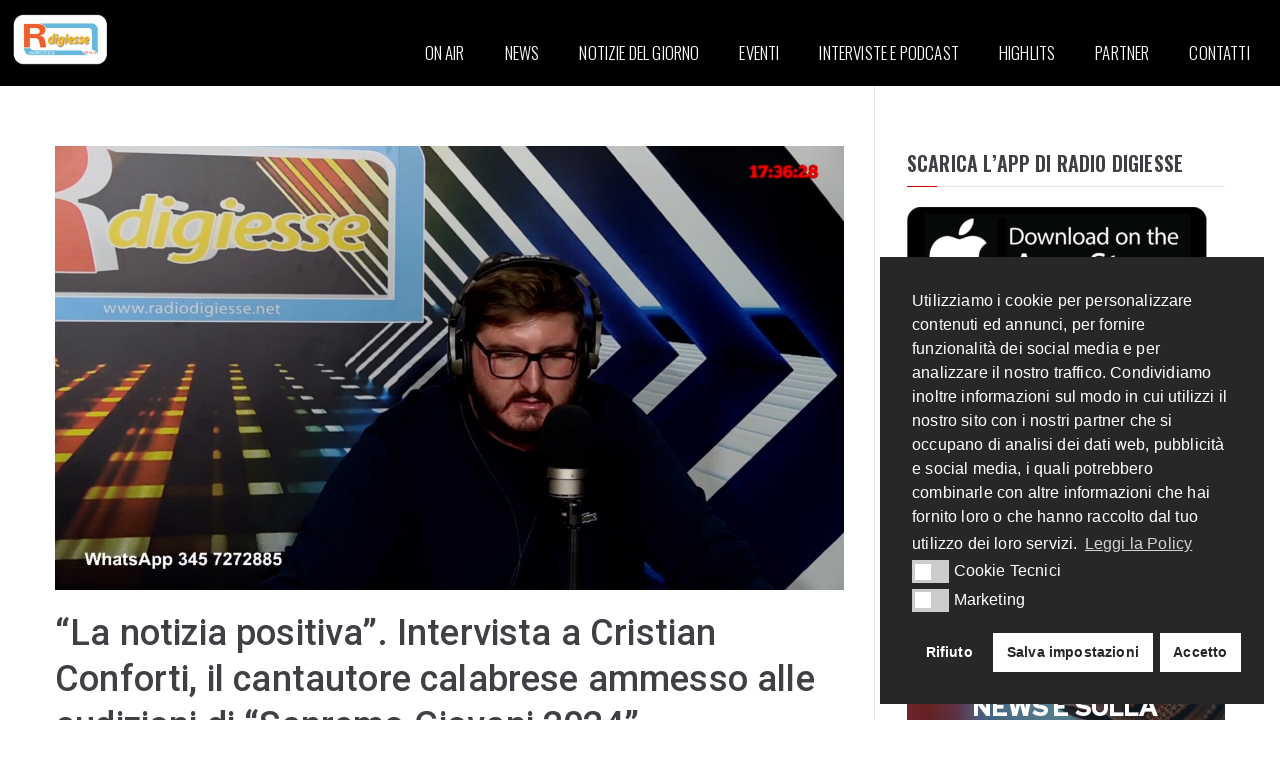

--- FILE ---
content_type: text/html; charset=UTF-8
request_url: https://www.radiodigiesse.net/la-notizia-positiva-intervista-a-cristian-conforti-il-cantautore-calabrese-ammesso-alle-audizioni-di-sanremo-giovani-2024/
body_size: 19931
content:

<!doctype html>
		<html lang="it-IT">
		
	<head>

				<meta charset="UTF-8">
		<meta name="viewport" content="width=device-width, initial-scale=1">
		<link rel="profile" href="http://gmpg.org/xfn/11">
		
		<meta name='robots' content='index, follow, max-image-preview:large, max-snippet:-1, max-video-preview:-1' />
<!-- Snippet Modalità di consenso Google tag (gtag.js) aggiunto da Site Kit -->
<script id='google_gtagjs-js-consent-mode'>
window.dataLayer = window.dataLayer || [];function gtag(){dataLayer.push(arguments);}
gtag('consent', 'default', {"ad_personalization":"denied","ad_storage":"denied","ad_user_data":"denied","analytics_storage":"denied","region":["AT","BE","BG","CY","CZ","DE","DK","EE","ES","FI","FR","GB","GR","HR","HU","IE","IS","IT","LI","LT","LU","LV","MT","NL","NO","PL","PT","RO","SE","SI","SK","CH"],"wait_for_update":500});
window._googlesitekitConsentCategoryMap = {"statistics":["analytics_storage"],"marketing":["ad_storage","ad_user_data","ad_personalization"]};
( function () {
	document.addEventListener(
		'wp_listen_for_consent_change',
		function ( event ) {
			if ( event.detail ) {
				var consentParameters = {};
				var hasConsentParameters = false;
				for ( var category in event.detail ) {
					if ( window._googlesitekitConsentCategoryMap[ category ] ) {
						var status = event.detail[ category ];
						var mappedStatus =
							status === 'allow' ? 'granted' : 'denied';
						var parameters =
							window._googlesitekitConsentCategoryMap[ category ];
						for ( var i = 0; i < parameters.length; i++ ) {
							consentParameters[ parameters[ i ] ] = mappedStatus;
						}
						hasConsentParameters = !! parameters.length;
					}
				}
				if ( hasConsentParameters ) {
					gtag( 'consent', 'update', consentParameters );
				}
			}
		}
	);

	function updateGrantedConsent() {
		if ( ! ( window.wp_consent_type || window.wp_fallback_consent_type ) ) {
			return;
		}
		var consentParameters = {};
		var hasConsentParameters = false;
		for ( var category in window._googlesitekitConsentCategoryMap ) {
			if ( window.wp_has_consent && window.wp_has_consent( category ) ) {
				var parameters =
					window._googlesitekitConsentCategoryMap[ category ];
				for ( var i = 0; i < parameters.length; i++ ) {
					consentParameters[ parameters[ i ] ] = 'granted';
				}
				hasConsentParameters =
					hasConsentParameters || !! parameters.length;
			}
		}
		if ( hasConsentParameters ) {
			gtag( 'consent', 'update', consentParameters );
		}
	}
	document.addEventListener(
		'wp_consent_type_defined',
		updateGrantedConsent
	);
	document.addEventListener( 'DOMContentLoaded', function () {
		if ( ! window.waitfor_consent_hook ) {
			updateGrantedConsent();
		}
	} );
} )();
</script>
<!-- Fine dello snippet Modalità di consenso Google tag (gtag.js) aggiunto da Site Kit -->
			
	<!-- This site is optimized with the Yoast SEO plugin v22.8 - https://yoast.com/wordpress/plugins/seo/ -->
	<title>&quot;La notizia positiva&quot;. Intervista a Cristian Conforti, il cantautore calabrese ammesso alle audizioni di &quot;Sanremo Giovani 2024&quot; - Radio Digiesse | 93.4 E 95.3 FM</title>
	<link rel="canonical" href="https://www.radiodigiesse.net/la-notizia-positiva-intervista-a-cristian-conforti-il-cantautore-calabrese-ammesso-alle-audizioni-di-sanremo-giovani-2024/" />
	<meta property="og:locale" content="it_IT" />
	<meta property="og:type" content="article" />
	<meta property="og:title" content="&quot;La notizia positiva&quot;. Intervista a Cristian Conforti, il cantautore calabrese ammesso alle audizioni di &quot;Sanremo Giovani 2024&quot; - Radio Digiesse | 93.4 E 95.3 FM" />
	<meta property="og:description" content="Cristian Conforti, in arte “Senza Cuore”, è un giovane cantautore calabrese ed è anche tra i 49 artisti ammessi alle audizioni per &#8220;Sanremo Giovani 2024&#8221; con la canzone “Sole in Inverno” che raccolta la travagliata storia di due suoi amici omosessuali. Il nostro Marco Carrozzino lo ha intervistato durante la sua trasmissione &#8220;La notizia positiva&#8221;. [&hellip;]" />
	<meta property="og:url" content="https://www.radiodigiesse.net/la-notizia-positiva-intervista-a-cristian-conforti-il-cantautore-calabrese-ammesso-alle-audizioni-di-sanremo-giovani-2024/" />
	<meta property="og:site_name" content="Radio Digiesse | 93.4 E 95.3 FM" />
	<meta property="article:published_time" content="2023-11-11T10:00:33+00:00" />
	<meta property="article:modified_time" content="2023-11-11T08:42:31+00:00" />
	<meta property="og:image" content="https://www.radiodigiesse.net/wp-content/uploads/2023/11/Sequenza-01.00_02_38_15.Immagine059.jpg" />
	<meta property="og:image:width" content="1920" />
	<meta property="og:image:height" content="1080" />
	<meta property="og:image:type" content="image/jpeg" />
	<meta name="author" content="Martino Ciano" />
	<meta name="twitter:card" content="summary_large_image" />
	<meta name="twitter:label1" content="Scritto da" />
	<meta name="twitter:data1" content="Martino Ciano" />
	<meta name="twitter:label2" content="Tempo di lettura stimato" />
	<meta name="twitter:data2" content="1 minuto" />
	<script type="application/ld+json" class="yoast-schema-graph">{"@context":"https://schema.org","@graph":[{"@type":"WebPage","@id":"https://www.radiodigiesse.net/la-notizia-positiva-intervista-a-cristian-conforti-il-cantautore-calabrese-ammesso-alle-audizioni-di-sanremo-giovani-2024/","url":"https://www.radiodigiesse.net/la-notizia-positiva-intervista-a-cristian-conforti-il-cantautore-calabrese-ammesso-alle-audizioni-di-sanremo-giovani-2024/","name":"\"La notizia positiva\". Intervista a Cristian Conforti, il cantautore calabrese ammesso alle audizioni di \"Sanremo Giovani 2024\" - Radio Digiesse | 93.4 E 95.3 FM","isPartOf":{"@id":"https://www.radiodigiesse.net/#website"},"primaryImageOfPage":{"@id":"https://www.radiodigiesse.net/la-notizia-positiva-intervista-a-cristian-conforti-il-cantautore-calabrese-ammesso-alle-audizioni-di-sanremo-giovani-2024/#primaryimage"},"image":{"@id":"https://www.radiodigiesse.net/la-notizia-positiva-intervista-a-cristian-conforti-il-cantautore-calabrese-ammesso-alle-audizioni-di-sanremo-giovani-2024/#primaryimage"},"thumbnailUrl":"https://www.radiodigiesse.net/wp-content/uploads/2023/11/Sequenza-01.00_02_38_15.Immagine059.jpg","datePublished":"2023-11-11T10:00:33+00:00","dateModified":"2023-11-11T08:42:31+00:00","author":{"@id":"https://www.radiodigiesse.net/#/schema/person/b71de27445df15a5e68c992fff7b0ef4"},"breadcrumb":{"@id":"https://www.radiodigiesse.net/la-notizia-positiva-intervista-a-cristian-conforti-il-cantautore-calabrese-ammesso-alle-audizioni-di-sanremo-giovani-2024/#breadcrumb"},"inLanguage":"it-IT","potentialAction":[{"@type":"ReadAction","target":["https://www.radiodigiesse.net/la-notizia-positiva-intervista-a-cristian-conforti-il-cantautore-calabrese-ammesso-alle-audizioni-di-sanremo-giovani-2024/"]}]},{"@type":"ImageObject","inLanguage":"it-IT","@id":"https://www.radiodigiesse.net/la-notizia-positiva-intervista-a-cristian-conforti-il-cantautore-calabrese-ammesso-alle-audizioni-di-sanremo-giovani-2024/#primaryimage","url":"https://www.radiodigiesse.net/wp-content/uploads/2023/11/Sequenza-01.00_02_38_15.Immagine059.jpg","contentUrl":"https://www.radiodigiesse.net/wp-content/uploads/2023/11/Sequenza-01.00_02_38_15.Immagine059.jpg","width":1920,"height":1080},{"@type":"BreadcrumbList","@id":"https://www.radiodigiesse.net/la-notizia-positiva-intervista-a-cristian-conforti-il-cantautore-calabrese-ammesso-alle-audizioni-di-sanremo-giovani-2024/#breadcrumb","itemListElement":[{"@type":"ListItem","position":1,"name":"Home","item":"https://www.radiodigiesse.net/"},{"@type":"ListItem","position":2,"name":"News","item":"https://www.radiodigiesse.net/news/"},{"@type":"ListItem","position":3,"name":"&#8220;La notizia positiva&#8221;. Intervista a Cristian Conforti, il cantautore calabrese ammesso alle audizioni di &#8220;Sanremo Giovani 2024&#8221;"}]},{"@type":"WebSite","@id":"https://www.radiodigiesse.net/#website","url":"https://www.radiodigiesse.net/","name":"Radio Digiesse | 93.4 E 95.3 FM","description":"La Radio dei tuoi Eventi!","potentialAction":[{"@type":"SearchAction","target":{"@type":"EntryPoint","urlTemplate":"https://www.radiodigiesse.net/?s={search_term_string}"},"query-input":"required name=search_term_string"}],"inLanguage":"it-IT"},{"@type":"Person","@id":"https://www.radiodigiesse.net/#/schema/person/b71de27445df15a5e68c992fff7b0ef4","name":"Martino Ciano","image":{"@type":"ImageObject","inLanguage":"it-IT","@id":"https://www.radiodigiesse.net/#/schema/person/image/","url":"https://secure.gravatar.com/avatar/3b02f897f67564749d68dca64c6fbe1ade5d62664a948e5524e71e4871d06dda?s=96&d=mm&r=g","contentUrl":"https://secure.gravatar.com/avatar/3b02f897f67564749d68dca64c6fbe1ade5d62664a948e5524e71e4871d06dda?s=96&d=mm&r=g","caption":"Martino Ciano"},"sameAs":["https://radiodigiesse.net"],"url":"https://www.radiodigiesse.net/author/martino-ciano/"}]}</script>
	<!-- / Yoast SEO plugin. -->


<link rel='dns-prefetch' href='//static.addtoany.com' />
<link rel='dns-prefetch' href='//www.googletagmanager.com' />
<link rel='dns-prefetch' href='//fonts.googleapis.com' />
<link rel='dns-prefetch' href='//pagead2.googlesyndication.com' />
<link rel='dns-prefetch' href='//fundingchoicesmessages.google.com' />
<link rel="alternate" type="application/rss+xml" title="Radio Digiesse | 93.4 E 95.3 FM &raquo; Feed" href="https://www.radiodigiesse.net/feed/" />
<link rel="alternate" type="application/rss+xml" title="Radio Digiesse | 93.4 E 95.3 FM &raquo; Feed dei commenti" href="https://www.radiodigiesse.net/comments/feed/" />
<link rel="alternate" title="oEmbed (JSON)" type="application/json+oembed" href="https://www.radiodigiesse.net/wp-json/oembed/1.0/embed?url=https%3A%2F%2Fwww.radiodigiesse.net%2Fla-notizia-positiva-intervista-a-cristian-conforti-il-cantautore-calabrese-ammesso-alle-audizioni-di-sanremo-giovani-2024%2F" />
<link rel="alternate" title="oEmbed (XML)" type="text/xml+oembed" href="https://www.radiodigiesse.net/wp-json/oembed/1.0/embed?url=https%3A%2F%2Fwww.radiodigiesse.net%2Fla-notizia-positiva-intervista-a-cristian-conforti-il-cantautore-calabrese-ammesso-alle-audizioni-di-sanremo-giovani-2024%2F&#038;format=xml" />
<style id='wp-img-auto-sizes-contain-inline-css' type='text/css'>
img:is([sizes=auto i],[sizes^="auto," i]){contain-intrinsic-size:3000px 1500px}
/*# sourceURL=wp-img-auto-sizes-contain-inline-css */
</style>
<link rel='stylesheet' id='sgr-css' href='https://www.radiodigiesse.net/wp-content/plugins/simple-google-recaptcha/sgr.css?ver=1666088938' type='text/css' media='all' />
<link rel='stylesheet' id='elementor-frontend-css' href='https://www.radiodigiesse.net/wp-content/plugins/elementor/assets/css/frontend-lite.min.css?ver=3.19.3' type='text/css' media='all' />
<link rel='stylesheet' id='elementor-post-31486-css' href='https://www.radiodigiesse.net/wp-content/uploads/elementor/css/post-31486.css?ver=1718203913' type='text/css' media='all' />
<style id='wp-emoji-styles-inline-css' type='text/css'>

	img.wp-smiley, img.emoji {
		display: inline !important;
		border: none !important;
		box-shadow: none !important;
		height: 1em !important;
		width: 1em !important;
		margin: 0 0.07em !important;
		vertical-align: -0.1em !important;
		background: none !important;
		padding: 0 !important;
	}
/*# sourceURL=wp-emoji-styles-inline-css */
</style>
<link rel='stylesheet' id='wp-block-library-css' href='https://www.radiodigiesse.net/wp-includes/css/dist/block-library/style.min.css?ver=6.9' type='text/css' media='all' />
<style id='global-styles-inline-css' type='text/css'>
:root{--wp--preset--aspect-ratio--square: 1;--wp--preset--aspect-ratio--4-3: 4/3;--wp--preset--aspect-ratio--3-4: 3/4;--wp--preset--aspect-ratio--3-2: 3/2;--wp--preset--aspect-ratio--2-3: 2/3;--wp--preset--aspect-ratio--16-9: 16/9;--wp--preset--aspect-ratio--9-16: 9/16;--wp--preset--color--black: #000000;--wp--preset--color--cyan-bluish-gray: #abb8c3;--wp--preset--color--white: #ffffff;--wp--preset--color--pale-pink: #f78da7;--wp--preset--color--vivid-red: #cf2e2e;--wp--preset--color--luminous-vivid-orange: #ff6900;--wp--preset--color--luminous-vivid-amber: #fcb900;--wp--preset--color--light-green-cyan: #7bdcb5;--wp--preset--color--vivid-green-cyan: #00d084;--wp--preset--color--pale-cyan-blue: #8ed1fc;--wp--preset--color--vivid-cyan-blue: #0693e3;--wp--preset--color--vivid-purple: #9b51e0;--wp--preset--gradient--vivid-cyan-blue-to-vivid-purple: linear-gradient(135deg,rgb(6,147,227) 0%,rgb(155,81,224) 100%);--wp--preset--gradient--light-green-cyan-to-vivid-green-cyan: linear-gradient(135deg,rgb(122,220,180) 0%,rgb(0,208,130) 100%);--wp--preset--gradient--luminous-vivid-amber-to-luminous-vivid-orange: linear-gradient(135deg,rgb(252,185,0) 0%,rgb(255,105,0) 100%);--wp--preset--gradient--luminous-vivid-orange-to-vivid-red: linear-gradient(135deg,rgb(255,105,0) 0%,rgb(207,46,46) 100%);--wp--preset--gradient--very-light-gray-to-cyan-bluish-gray: linear-gradient(135deg,rgb(238,238,238) 0%,rgb(169,184,195) 100%);--wp--preset--gradient--cool-to-warm-spectrum: linear-gradient(135deg,rgb(74,234,220) 0%,rgb(151,120,209) 20%,rgb(207,42,186) 40%,rgb(238,44,130) 60%,rgb(251,105,98) 80%,rgb(254,248,76) 100%);--wp--preset--gradient--blush-light-purple: linear-gradient(135deg,rgb(255,206,236) 0%,rgb(152,150,240) 100%);--wp--preset--gradient--blush-bordeaux: linear-gradient(135deg,rgb(254,205,165) 0%,rgb(254,45,45) 50%,rgb(107,0,62) 100%);--wp--preset--gradient--luminous-dusk: linear-gradient(135deg,rgb(255,203,112) 0%,rgb(199,81,192) 50%,rgb(65,88,208) 100%);--wp--preset--gradient--pale-ocean: linear-gradient(135deg,rgb(255,245,203) 0%,rgb(182,227,212) 50%,rgb(51,167,181) 100%);--wp--preset--gradient--electric-grass: linear-gradient(135deg,rgb(202,248,128) 0%,rgb(113,206,126) 100%);--wp--preset--gradient--midnight: linear-gradient(135deg,rgb(2,3,129) 0%,rgb(40,116,252) 100%);--wp--preset--font-size--small: 13px;--wp--preset--font-size--medium: 20px;--wp--preset--font-size--large: 36px;--wp--preset--font-size--x-large: 42px;--wp--preset--spacing--20: 0.44rem;--wp--preset--spacing--30: 0.67rem;--wp--preset--spacing--40: 1rem;--wp--preset--spacing--50: 1.5rem;--wp--preset--spacing--60: 2.25rem;--wp--preset--spacing--70: 3.38rem;--wp--preset--spacing--80: 5.06rem;--wp--preset--shadow--natural: 6px 6px 9px rgba(0, 0, 0, 0.2);--wp--preset--shadow--deep: 12px 12px 50px rgba(0, 0, 0, 0.4);--wp--preset--shadow--sharp: 6px 6px 0px rgba(0, 0, 0, 0.2);--wp--preset--shadow--outlined: 6px 6px 0px -3px rgb(255, 255, 255), 6px 6px rgb(0, 0, 0);--wp--preset--shadow--crisp: 6px 6px 0px rgb(0, 0, 0);}:root { --wp--style--global--content-size: 760px;--wp--style--global--wide-size: 1160px; }:where(body) { margin: 0; }.wp-site-blocks > .alignleft { float: left; margin-right: 2em; }.wp-site-blocks > .alignright { float: right; margin-left: 2em; }.wp-site-blocks > .aligncenter { justify-content: center; margin-left: auto; margin-right: auto; }:where(.wp-site-blocks) > * { margin-block-start: 24px; margin-block-end: 0; }:where(.wp-site-blocks) > :first-child { margin-block-start: 0; }:where(.wp-site-blocks) > :last-child { margin-block-end: 0; }:root { --wp--style--block-gap: 24px; }:root :where(.is-layout-flow) > :first-child{margin-block-start: 0;}:root :where(.is-layout-flow) > :last-child{margin-block-end: 0;}:root :where(.is-layout-flow) > *{margin-block-start: 24px;margin-block-end: 0;}:root :where(.is-layout-constrained) > :first-child{margin-block-start: 0;}:root :where(.is-layout-constrained) > :last-child{margin-block-end: 0;}:root :where(.is-layout-constrained) > *{margin-block-start: 24px;margin-block-end: 0;}:root :where(.is-layout-flex){gap: 24px;}:root :where(.is-layout-grid){gap: 24px;}.is-layout-flow > .alignleft{float: left;margin-inline-start: 0;margin-inline-end: 2em;}.is-layout-flow > .alignright{float: right;margin-inline-start: 2em;margin-inline-end: 0;}.is-layout-flow > .aligncenter{margin-left: auto !important;margin-right: auto !important;}.is-layout-constrained > .alignleft{float: left;margin-inline-start: 0;margin-inline-end: 2em;}.is-layout-constrained > .alignright{float: right;margin-inline-start: 2em;margin-inline-end: 0;}.is-layout-constrained > .aligncenter{margin-left: auto !important;margin-right: auto !important;}.is-layout-constrained > :where(:not(.alignleft):not(.alignright):not(.alignfull)){max-width: var(--wp--style--global--content-size);margin-left: auto !important;margin-right: auto !important;}.is-layout-constrained > .alignwide{max-width: var(--wp--style--global--wide-size);}body .is-layout-flex{display: flex;}.is-layout-flex{flex-wrap: wrap;align-items: center;}.is-layout-flex > :is(*, div){margin: 0;}body .is-layout-grid{display: grid;}.is-layout-grid > :is(*, div){margin: 0;}body{padding-top: 0px;padding-right: 0px;padding-bottom: 0px;padding-left: 0px;}a:where(:not(.wp-element-button)){text-decoration: underline;}:root :where(.wp-element-button, .wp-block-button__link){background-color: #32373c;border-width: 0;color: #fff;font-family: inherit;font-size: inherit;font-style: inherit;font-weight: inherit;letter-spacing: inherit;line-height: inherit;padding-top: calc(0.667em + 2px);padding-right: calc(1.333em + 2px);padding-bottom: calc(0.667em + 2px);padding-left: calc(1.333em + 2px);text-decoration: none;text-transform: inherit;}.has-black-color{color: var(--wp--preset--color--black) !important;}.has-cyan-bluish-gray-color{color: var(--wp--preset--color--cyan-bluish-gray) !important;}.has-white-color{color: var(--wp--preset--color--white) !important;}.has-pale-pink-color{color: var(--wp--preset--color--pale-pink) !important;}.has-vivid-red-color{color: var(--wp--preset--color--vivid-red) !important;}.has-luminous-vivid-orange-color{color: var(--wp--preset--color--luminous-vivid-orange) !important;}.has-luminous-vivid-amber-color{color: var(--wp--preset--color--luminous-vivid-amber) !important;}.has-light-green-cyan-color{color: var(--wp--preset--color--light-green-cyan) !important;}.has-vivid-green-cyan-color{color: var(--wp--preset--color--vivid-green-cyan) !important;}.has-pale-cyan-blue-color{color: var(--wp--preset--color--pale-cyan-blue) !important;}.has-vivid-cyan-blue-color{color: var(--wp--preset--color--vivid-cyan-blue) !important;}.has-vivid-purple-color{color: var(--wp--preset--color--vivid-purple) !important;}.has-black-background-color{background-color: var(--wp--preset--color--black) !important;}.has-cyan-bluish-gray-background-color{background-color: var(--wp--preset--color--cyan-bluish-gray) !important;}.has-white-background-color{background-color: var(--wp--preset--color--white) !important;}.has-pale-pink-background-color{background-color: var(--wp--preset--color--pale-pink) !important;}.has-vivid-red-background-color{background-color: var(--wp--preset--color--vivid-red) !important;}.has-luminous-vivid-orange-background-color{background-color: var(--wp--preset--color--luminous-vivid-orange) !important;}.has-luminous-vivid-amber-background-color{background-color: var(--wp--preset--color--luminous-vivid-amber) !important;}.has-light-green-cyan-background-color{background-color: var(--wp--preset--color--light-green-cyan) !important;}.has-vivid-green-cyan-background-color{background-color: var(--wp--preset--color--vivid-green-cyan) !important;}.has-pale-cyan-blue-background-color{background-color: var(--wp--preset--color--pale-cyan-blue) !important;}.has-vivid-cyan-blue-background-color{background-color: var(--wp--preset--color--vivid-cyan-blue) !important;}.has-vivid-purple-background-color{background-color: var(--wp--preset--color--vivid-purple) !important;}.has-black-border-color{border-color: var(--wp--preset--color--black) !important;}.has-cyan-bluish-gray-border-color{border-color: var(--wp--preset--color--cyan-bluish-gray) !important;}.has-white-border-color{border-color: var(--wp--preset--color--white) !important;}.has-pale-pink-border-color{border-color: var(--wp--preset--color--pale-pink) !important;}.has-vivid-red-border-color{border-color: var(--wp--preset--color--vivid-red) !important;}.has-luminous-vivid-orange-border-color{border-color: var(--wp--preset--color--luminous-vivid-orange) !important;}.has-luminous-vivid-amber-border-color{border-color: var(--wp--preset--color--luminous-vivid-amber) !important;}.has-light-green-cyan-border-color{border-color: var(--wp--preset--color--light-green-cyan) !important;}.has-vivid-green-cyan-border-color{border-color: var(--wp--preset--color--vivid-green-cyan) !important;}.has-pale-cyan-blue-border-color{border-color: var(--wp--preset--color--pale-cyan-blue) !important;}.has-vivid-cyan-blue-border-color{border-color: var(--wp--preset--color--vivid-cyan-blue) !important;}.has-vivid-purple-border-color{border-color: var(--wp--preset--color--vivid-purple) !important;}.has-vivid-cyan-blue-to-vivid-purple-gradient-background{background: var(--wp--preset--gradient--vivid-cyan-blue-to-vivid-purple) !important;}.has-light-green-cyan-to-vivid-green-cyan-gradient-background{background: var(--wp--preset--gradient--light-green-cyan-to-vivid-green-cyan) !important;}.has-luminous-vivid-amber-to-luminous-vivid-orange-gradient-background{background: var(--wp--preset--gradient--luminous-vivid-amber-to-luminous-vivid-orange) !important;}.has-luminous-vivid-orange-to-vivid-red-gradient-background{background: var(--wp--preset--gradient--luminous-vivid-orange-to-vivid-red) !important;}.has-very-light-gray-to-cyan-bluish-gray-gradient-background{background: var(--wp--preset--gradient--very-light-gray-to-cyan-bluish-gray) !important;}.has-cool-to-warm-spectrum-gradient-background{background: var(--wp--preset--gradient--cool-to-warm-spectrum) !important;}.has-blush-light-purple-gradient-background{background: var(--wp--preset--gradient--blush-light-purple) !important;}.has-blush-bordeaux-gradient-background{background: var(--wp--preset--gradient--blush-bordeaux) !important;}.has-luminous-dusk-gradient-background{background: var(--wp--preset--gradient--luminous-dusk) !important;}.has-pale-ocean-gradient-background{background: var(--wp--preset--gradient--pale-ocean) !important;}.has-electric-grass-gradient-background{background: var(--wp--preset--gradient--electric-grass) !important;}.has-midnight-gradient-background{background: var(--wp--preset--gradient--midnight) !important;}.has-small-font-size{font-size: var(--wp--preset--font-size--small) !important;}.has-medium-font-size{font-size: var(--wp--preset--font-size--medium) !important;}.has-large-font-size{font-size: var(--wp--preset--font-size--large) !important;}.has-x-large-font-size{font-size: var(--wp--preset--font-size--x-large) !important;}
/*# sourceURL=global-styles-inline-css */
</style>

<link rel='stylesheet' id='everest-forms-general-css' href='https://www.radiodigiesse.net/wp-content/plugins/everest-forms/assets/css/everest-forms.css?ver=3.0.0.1' type='text/css' media='all' />
<link rel='stylesheet' id='jquery-intl-tel-input-css' href='https://www.radiodigiesse.net/wp-content/plugins/everest-forms/assets/css/intlTelInput.css?ver=3.0.0.1' type='text/css' media='all' />
<link rel='stylesheet' id='dashicons-css' href='https://www.radiodigiesse.net/wp-includes/css/dashicons.min.css?ver=6.9' type='text/css' media='all' />
<link rel='stylesheet' id='post-views-counter-frontend-css' href='https://www.radiodigiesse.net/wp-content/plugins/post-views-counter/css/frontend.min.css?ver=1.4.6' type='text/css' media='all' />
<link rel='stylesheet' id='nsc_bar_nice-cookie-consent-css' href='https://www.radiodigiesse.net/wp-content/plugins/beautiful-and-responsive-cookie-consent/public/cookieNSCconsent.min.css?ver=4.2.0' type='text/css' media='all' />
<link rel='stylesheet' id='font-awesome-all-css' href='https://www.radiodigiesse.net/wp-content/themes/zakra/assets/lib/font-awesome/css/all.min.css?ver=6.2.4' type='text/css' media='all' />
<link rel='stylesheet' id='font-awesome-solid-css' href='https://www.radiodigiesse.net/wp-content/themes/zakra/assets/lib/font-awesome/css/solid.min.css?ver=6.2.4' type='text/css' media='all' />
<link rel='stylesheet' id='font-awesome-4-css' href='https://www.radiodigiesse.net/wp-content/themes/zakra/assets/lib/font-awesome/css/font-awesome.min.css?ver=4.7.0' type='text/css' media='all' />
<link rel='stylesheet' id='zakra-style-css' href='https://www.radiodigiesse.net/wp-content/themes/zakra/style.css?ver=6.9' type='text/css' media='all' />
<style id='zakra-style-inline-css' type='text/css'>
@media screen and (min-width: 768px) {.zak-primary{width:70%;}}a:hover, a:focus,
				.zak-primary-nav ul li:hover > a,
				.zak-primary-nav ul .current_page_item > a,
				.zak-entry-summary a,
				.zak-entry-meta a, .zak-post-content .zak-entry-footer a:hover,
				.pagebuilder-content a, .zak-style-2 .zak-entry-meta span,
				.zak-style-2 .zak-entry-meta a, 
				.entry-title:hover a,
				.zak-breadcrumbs .trail-items a,
				.breadcrumbs .trail-items a,
				.entry-content a,
				.edit-link a,
				.zak-footer-bar a:hover,
				.widget li a,
				#comments .comment-content a,
				#comments .reply,
				button:hover,
				.zak-button:hover,
				.zak-entry-footer .edit-link a,
				.zak-header-action .yith-wcwl-items-count .yith-wcwl-icon span,
				.pagebuilder-content a, .zak-entry-footer a,
				.zak-header-buttons .zak-header-button--2 .zak-button,
				.zak-header-buttons .zak-header-button .zak-button:hover,
				.woocommerce-cart .coupon button.button{color:rgb(215,0,0);}.zak-post-content .entry-button:hover .zak-icon,
				.zak-error-404 .zak-button:hover svg,
				.zak-style-2 .zak-entry-meta span .zak-icon,
				.entry-button .zak-icon{fill:rgb(215,0,0);}blockquote, .wp-block-quote,
				button, input[type="button"],
				input[type="reset"],
				input[type="submit"],
				.wp-block-button .wp-block-button__link,
				blockquote.has-text-align-right, .wp-block-quote.has-text-align-right,
				button:hover,
				.wp-block-button .wp-block-button__link:hover,
				.zak-button:hover,
				.zak-header-buttons .zak-header-button .zak-button,
				.zak-header-buttons .zak-header-button.zak-header-button--2 .zak-button,
				.zak-header-buttons .zak-header-button .zak-button:hover,
				.woocommerce-cart .coupon button.button,
				.woocommerce-cart .actions > button.button{border-color:rgb(215,0,0);}.zak-primary-nav.zak-layout-1-style-2 > ul > li.current_page_item > a::before,
				.zak-primary-nav.zak-layout-1-style-2 > ul a:hover::before,
				.zak-primary-nav.zak-layout-1-style-2 > ul > li.current-menu-item > a::before, 
				.zak-primary-nav.zak-layout-1-style-3 > ul > li.current_page_item > a::before,
				.zak-primary-nav.zak-layout-1-style-3 > ul > li.current-menu-item > a::before, 
				.zak-primary-nav.zak-layout-1-style-4 > ul > li.current_page_item > a::before,
				.zak-primary-nav.zak-layout-1-style-4 > ul > li.current-menu-item > a::before, 
				.zak-scroll-to-top:hover, button, input[type="button"], input[type="reset"],
				input[type="submit"], .zak-header-buttons .zak-header-button--1 .zak-button,
				.wp-block-button .wp-block-button__link,
				.zak-menu-item-cart .cart-page-link .count,
				.widget .wp-block-heading::before,
				#comments .comments-title::before,
				#comments .comment-reply-title::before,
				.widget .widget-title::before,
				.woocommerce-cart .actions .coupon button.button:hover,
				.woocommerce-cart .actions > button.button,
				.woocommerce-cart .actions > button.button:hover{background-color:rgb(215,0,0);}button, input[type="button"],
				input[type="reset"],
				input[type="submit"],
				.wp-block-button .wp-block-button__link,
				.zak-button{border-color:rgb(215,0,0);background-color:rgb(215,0,0);}body, .woocommerce-ordering select{color:rgb(0,0,0);}.entry-content a{color:rgb(215,0,0);}.zak-entry-footer a:hover,
				.entry-button:hover,
				.zak-entry-footer a:hover,
				.entry-content a:hover,
				.pagebuilder-content a:hover, .pagebuilder-content a:hover{color:rgb(158,34,34);}.entry-button:hover .zak-icon{fill:rgb(158,34,34);}body{font-family:Inconsolata;font-weight:400;font-size:17px;line-height:1.8;}h1, h2, h3, h4, h5, h6{font-family:Oswald;font-weight:300;line-height:1.3;}h1{font-family:Roboto;font-weight:700;font-size:3.6rem;line-height:1.3;}h3{font-family:Roboto;font-weight:700;font-size:2.8944rem;line-height:1;}button, input[type="button"], input[type="reset"], input[type="submit"], #infinite-handle span, .wp-block-button .wp-block-button__link{color:#ffffff;}.site-title{color:#blank;}.zak-header .zak-top-bar{background-color:#ffffff;background-size:contain;}.zak-header .zak-main-header{background-color:#ffffff;background-size:contain;}.zak-header{border-bottom-width:0px;} .zak-header-sticky-wrapper .sticky-header{border-bottom-width:0px;}.has-page-header .zak-page-header{padding-top:40px;padding-right:0px;padding-bottom:40px;padding-left:0px;}.zak-page-header, .zak-container--separate .zak-page-header{background-color:#f7f8fa;background-position:center center;background-size:contain;}.zak-page-header .zak-page-title, .zakra-single-article .zak-entry-header .entry-title{font-weight:500;font-size:36px;line-height:1.3;}.zak-footer-cols{background-color:#ffffff;}.zak-footer-bar{background-color:#ffffff;}.zak-footer-bar{color:#fafafa;}
/*# sourceURL=zakra-style-inline-css */
</style>
<link rel='stylesheet' id='zakra_googlefonts-css' href='//fonts.googleapis.com/css?family=Inconsolata%3Aregular%7COswald%3A300%7CRoboto%3A700&#038;1&#038;display=swap&#038;ver=3.0.18' type='text/css' media='all' />
<link rel='stylesheet' id='elementor-icons-css' href='https://www.radiodigiesse.net/wp-content/plugins/elementor/assets/lib/eicons/css/elementor-icons.min.css?ver=5.29.0' type='text/css' media='all' />
<link rel='stylesheet' id='swiper-css' href='https://www.radiodigiesse.net/wp-content/plugins/elementor/assets/lib/swiper/css/swiper.min.css?ver=5.3.6' type='text/css' media='all' />
<link rel='stylesheet' id='elementor-post-135-css' href='https://www.radiodigiesse.net/wp-content/uploads/elementor/css/post-135.css?ver=1709255426' type='text/css' media='all' />
<link rel='stylesheet' id='elementor-pro-css' href='https://www.radiodigiesse.net/wp-content/plugins/elementor-pro/assets/css/frontend-lite.min.css?ver=3.19.3' type='text/css' media='all' />
<link rel='stylesheet' id='font-awesome-5-all-css' href='https://www.radiodigiesse.net/wp-content/plugins/elementor/assets/lib/font-awesome/css/all.min.css?ver=3.19.3' type='text/css' media='all' />
<link rel='stylesheet' id='font-awesome-4-shim-css' href='https://www.radiodigiesse.net/wp-content/plugins/elementor/assets/lib/font-awesome/css/v4-shims.min.css?ver=3.19.3' type='text/css' media='all' />
<link rel='stylesheet' id='elementor-global-css' href='https://www.radiodigiesse.net/wp-content/uploads/elementor/css/global.css?ver=1709255426' type='text/css' media='all' />
<link rel='stylesheet' id='elementor-post-139-css' href='https://www.radiodigiesse.net/wp-content/uploads/elementor/css/post-139.css?ver=1709255426' type='text/css' media='all' />
<link rel='stylesheet' id='elementor-post-148-css' href='https://www.radiodigiesse.net/wp-content/uploads/elementor/css/post-148.css?ver=1712573718' type='text/css' media='all' />
<link rel='stylesheet' id='addtoany-css' href='https://www.radiodigiesse.net/wp-content/plugins/add-to-any/addtoany.min.css?ver=1.16' type='text/css' media='all' />
<link rel='stylesheet' id='google-fonts-1-css' href='https://fonts.googleapis.com/css?family=Red+Hat+Display%3A100%2C100italic%2C200%2C200italic%2C300%2C300italic%2C400%2C400italic%2C500%2C500italic%2C600%2C600italic%2C700%2C700italic%2C800%2C800italic%2C900%2C900italic%7CRoboto%3A100%2C100italic%2C200%2C200italic%2C300%2C300italic%2C400%2C400italic%2C500%2C500italic%2C600%2C600italic%2C700%2C700italic%2C800%2C800italic%2C900%2C900italic%7CRoboto+Slab%3A100%2C100italic%2C200%2C200italic%2C300%2C300italic%2C400%2C400italic%2C500%2C500italic%2C600%2C600italic%2C700%2C700italic%2C800%2C800italic%2C900%2C900italic%7COswald%3A100%2C100italic%2C200%2C200italic%2C300%2C300italic%2C400%2C400italic%2C500%2C500italic%2C600%2C600italic%2C700%2C700italic%2C800%2C800italic%2C900%2C900italic%7CInconsolata%3A100%2C100italic%2C200%2C200italic%2C300%2C300italic%2C400%2C400italic%2C500%2C500italic%2C600%2C600italic%2C700%2C700italic%2C800%2C800italic%2C900%2C900italic&#038;display=auto&#038;ver=6.9' type='text/css' media='all' />
<link rel='stylesheet' id='elementor-icons-shared-0-css' href='https://www.radiodigiesse.net/wp-content/plugins/elementor/assets/lib/font-awesome/css/fontawesome.min.css?ver=5.15.3' type='text/css' media='all' />
<link rel='stylesheet' id='elementor-icons-fa-brands-css' href='https://www.radiodigiesse.net/wp-content/plugins/elementor/assets/lib/font-awesome/css/brands.min.css?ver=5.15.3' type='text/css' media='all' />
<link rel='stylesheet' id='elementor-icons-fa-solid-css' href='https://www.radiodigiesse.net/wp-content/plugins/elementor/assets/lib/font-awesome/css/solid.min.css?ver=5.15.3' type='text/css' media='all' />
<link rel='stylesheet' id='elementor-icons-fa-regular-css' href='https://www.radiodigiesse.net/wp-content/plugins/elementor/assets/lib/font-awesome/css/regular.min.css?ver=5.15.3' type='text/css' media='all' />
<link rel="preconnect" href="https://fonts.gstatic.com/" crossorigin><script type="text/javascript" id="sgr-js-extra">
/* <![CDATA[ */
var sgr = {"sgr_site_key":"6LctitEeAAAAADzrwfPv3kVZxVQCNHSHTCXngZKc"};
//# sourceURL=sgr-js-extra
/* ]]> */
</script>
<script type="text/javascript" src="https://www.radiodigiesse.net/wp-content/plugins/simple-google-recaptcha/sgr.js?ver=1666088938" id="sgr-js"></script>
<script type="text/javascript" id="addtoany-core-js-before">
/* <![CDATA[ */
window.a2a_config=window.a2a_config||{};a2a_config.callbacks=[];a2a_config.overlays=[];a2a_config.templates={};a2a_localize = {
	Share: "Condividi",
	Save: "Salva",
	Subscribe: "Abbonati",
	Email: "Email",
	Bookmark: "Segnalibro",
	ShowAll: "espandi",
	ShowLess: "comprimi",
	FindServices: "Trova servizi",
	FindAnyServiceToAddTo: "Trova subito un servizio da aggiungere",
	PoweredBy: "Powered by",
	ShareViaEmail: "Condividi via email",
	SubscribeViaEmail: "Iscriviti via email",
	BookmarkInYourBrowser: "Aggiungi ai segnalibri",
	BookmarkInstructions: "Premi Ctrl+D o \u2318+D per mettere questa pagina nei preferiti",
	AddToYourFavorites: "Aggiungi ai favoriti",
	SendFromWebOrProgram: "Invia da qualsiasi indirizzo email o programma di posta elettronica",
	EmailProgram: "Programma di posta elettronica",
	More: "Di più&#8230;",
	ThanksForSharing: "Grazie per la condivisione!",
	ThanksForFollowing: "Thanks for following!"
};


//# sourceURL=addtoany-core-js-before
/* ]]> */
</script>
<script type="text/javascript" async src="https://static.addtoany.com/menu/page.js" id="addtoany-core-js"></script>
<script type="text/javascript" src="https://www.radiodigiesse.net/wp-includes/js/jquery/jquery.min.js?ver=3.7.1" id="jquery-core-js"></script>
<script type="text/javascript" src="https://www.radiodigiesse.net/wp-includes/js/jquery/jquery-migrate.min.js?ver=3.4.1" id="jquery-migrate-js"></script>
<script type="text/javascript" async src="https://www.radiodigiesse.net/wp-content/plugins/add-to-any/addtoany.min.js?ver=1.1" id="addtoany-jquery-js"></script>
<script type="text/javascript" src="https://www.radiodigiesse.net/wp-content/plugins/elementor/assets/lib/font-awesome/js/v4-shims.min.js?ver=3.19.3" id="font-awesome-4-shim-js"></script>

<!-- Google tag (gtag.js) snippet added by Site Kit -->

<!-- Snippet Google Analytics aggiunto da Site Kit -->
<script type="text/javascript" src="https://www.googletagmanager.com/gtag/js?id=G-7HWQ87TLV5" id="google_gtagjs-js" async></script>
<script type="text/javascript" id="google_gtagjs-js-after">
/* <![CDATA[ */
window.dataLayer = window.dataLayer || [];function gtag(){dataLayer.push(arguments);}
gtag("set","linker",{"domains":["www.radiodigiesse.net"]});
gtag("js", new Date());
gtag("set", "developer_id.dZTNiMT", true);
gtag("config", "G-7HWQ87TLV5");
//# sourceURL=google_gtagjs-js-after
/* ]]> */
</script>

<!-- End Google tag (gtag.js) snippet added by Site Kit -->
<link rel="https://api.w.org/" href="https://www.radiodigiesse.net/wp-json/" /><link rel="alternate" title="JSON" type="application/json" href="https://www.radiodigiesse.net/wp-json/wp/v2/posts/23844" /><link rel="EditURI" type="application/rsd+xml" title="RSD" href="https://www.radiodigiesse.net/xmlrpc.php?rsd" />
<meta name="generator" content="WordPress 6.9" />
<meta name="generator" content="Everest Forms 3.0.0.1" />
<link rel='shortlink' href='https://www.radiodigiesse.net/?p=23844' />
<meta name="generator" content="Site Kit by Google 1.128.1" /><script async src="https://pagead2.googlesyndication.com/pagead/js/adsbygoogle.js?client=ca-pub-6463022474342762"
     crossorigin="anonymous"></script>

<meta name="google-adsense-account" content="ca-pub-6463022474342762">
<link rel="apple-touch-icon" sizes="180x180" href="/wp-content/uploads/fbrfg/apple-touch-icon.png">
<link rel="icon" type="image/png" sizes="32x32" href="/wp-content/uploads/fbrfg/favicon-32x32.png">
<link rel="icon" type="image/png" sizes="16x16" href="/wp-content/uploads/fbrfg/favicon-16x16.png">
<link rel="manifest" href="/wp-content/uploads/fbrfg/site.webmanifest">
<link rel="shortcut icon" href="/wp-content/uploads/fbrfg/favicon.ico">
<meta name="msapplication-TileColor" content="#da532c">
<meta name="msapplication-config" content="/wp-content/uploads/fbrfg/browserconfig.xml">
<meta name="theme-color" content="#ffffff">
<!-- Meta tag Google AdSense aggiunti da Site Kit -->
<meta name="google-adsense-platform-account" content="ca-host-pub-2644536267352236">
<meta name="google-adsense-platform-domain" content="sitekit.withgoogle.com">
<!-- Fine dei meta tag Google AdSense aggiunti da Site Kit -->
<meta name="generator" content="Elementor 3.19.3; features: e_optimized_assets_loading, e_optimized_css_loading, additional_custom_breakpoints, block_editor_assets_optimize, e_image_loading_optimization; settings: css_print_method-external, google_font-enabled, font_display-auto">

		<style type="text/css">
			            .site-title {
                position: absolute;
                clip: rect(1px, 1px, 1px, 1px);
            }

			
			            .site-description {
                position: absolute;
                clip: rect(1px, 1px, 1px, 1px);
            }

					</style>

		
<!-- Snippet Google AdSense aggiunto da Site Kit -->
<script type="text/javascript" async="async" src="https://pagead2.googlesyndication.com/pagead/js/adsbygoogle.js?client=ca-pub-6463022474342762&amp;host=ca-host-pub-2644536267352236" crossorigin="anonymous"></script>

<!-- Termina lo snippet Google AdSense aggiunto da Site Kit -->
		<style type="text/css" id="wp-custom-css">
			.stretched-heading{
	width:1349px;
	margin-left: -94.5px;
	padding:40px 0 40px 0 !important;
}

#secondary {
    width: 30%;
    padding-left: 5px;
    border-left: 1px solid #fff;
}

.entry-meta > span {
    margin-right: 1.5rem;
    display: inline-block;
    font-weight: 800!important;
}

.wp-block-columns {
	margin-top:100px;
}

.social-icons .icon {
	background-color: black;
	margin-right:10px;
	padding:1.1em;
	font-size: 14px;
}
.team-social-icons .icon {
	background-color: black;
	padding:0.7em;
	font-size:15px;
	margin-right:15px;
}
.icon i {
	width: 1em;
  height: 1em; 
	color:white;
	text-align:center;
	line-height:1;
}


.team-column {
	box-shadow:0 0 15px 0 rgba(0, 0, 0, 0.1);
	padding:40px; ;
}


.about-us-column {
	margin-top:30px;
}	
.about-us-desc {
	padding-bottom:100px;
}

.kast-primary-cyan #kast-top, .kast-accent-cyan #kast-play, .kast-primary-cyan.kast-colored .kast-top-content {
    background-color: #dc3333!important;
    color: rgb(255 255 255 / 87{a074faecfc94ee90840ce4c70261667fe72e60efcbf81b59756f241ddf809f67});
}

.kast-primary-cyan #kast-np-artist, .kast-primary-cyan #kast-bar {
    color: rgb(255 255 255)!important;
}

.kast-primary-cyan #kast-bar i, .kast-primary-cyan #kast-np-title, .kast-primary-cyan.kast-minimized:not(.kast-ultra) #kast-play {
    color: rgb(255 255 255 / 87{a074faecfc94ee90840ce4c70261667fe72e60efcbf81b59756f241ddf809f67})!important;
}

		</style>
		
	<link rel='stylesheet' id='elementor-post-31494-css' href='https://www.radiodigiesse.net/wp-content/uploads/elementor/css/post-31494.css?ver=1718203910' type='text/css' media='all' />
</head>

<body class="wp-singular post-template-default single single-post postid-23844 single-format-standard wp-theme-zakra everest-forms-no-js zak-site-layout--right zak-container--wide zak-content-area--bordered elementor-default elementor-kit-135">


		<div id="page" class="zak-site">
				<a class="skip-link screen-reader-text" href="#zak-content">Vai al contenuto</a>
		
		<header id="zak-masthead" class="zak-header zak-layout-1 zak-layout-1-style-2">
				<div data-elementor-type="header" data-elementor-id="139" class="elementor elementor-139 elementor-location-header" data-elementor-post-type="elementor_library">
					<header class="elementor-section elementor-top-section elementor-element elementor-element-57cd52d0 elementor-section-full_width elementor-section-stretched elementor-section-height-default elementor-section-height-default" data-id="57cd52d0" data-element_type="section" data-settings="{&quot;stretch_section&quot;:&quot;section-stretched&quot;,&quot;background_background&quot;:&quot;classic&quot;,&quot;sticky&quot;:&quot;top&quot;,&quot;sticky_on&quot;:[&quot;desktop&quot;,&quot;tablet&quot;,&quot;mobile&quot;],&quot;sticky_offset&quot;:0,&quot;sticky_effects_offset&quot;:0}">
						<div class="elementor-container elementor-column-gap-default">
					<div class="elementor-column elementor-col-50 elementor-top-column elementor-element elementor-element-629d4501" data-id="629d4501" data-element_type="column">
			<div class="elementor-widget-wrap elementor-element-populated">
						<div class="elementor-element elementor-element-6499565c elementor-widget elementor-widget-image" data-id="6499565c" data-element_type="widget" data-widget_type="image.default">
				<div class="elementor-widget-container">
			<style>/*! elementor - v3.19.0 - 26-02-2024 */
.elementor-widget-image{text-align:center}.elementor-widget-image a{display:inline-block}.elementor-widget-image a img[src$=".svg"]{width:48px}.elementor-widget-image img{vertical-align:middle;display:inline-block}</style>											<a href="https://radiodigiesse.net">
							<img src="https://www.radiodigiesse.net/wp-content/uploads/elementor/thumbs/radio-300x176-1-1-pk10isg0pmzapp9fybugvtkmjfetcvvkzrupr1i1gw.png" title="radio-300&#215;176-1.png" alt="radio-300x176-1.png" loading="lazy" />								</a>
													</div>
				</div>
					</div>
		</div>
				<div class="elementor-column elementor-col-50 elementor-top-column elementor-element elementor-element-dc36b5f" data-id="dc36b5f" data-element_type="column">
			<div class="elementor-widget-wrap elementor-element-populated">
						<div class="elementor-element elementor-element-6d743e99 elementor-nav-menu__align-end elementor-nav-menu--dropdown-mobile elementor-nav-menu--stretch elementor-nav-menu__text-align-aside elementor-nav-menu--toggle elementor-nav-menu--burger elementor-widget elementor-widget-nav-menu" data-id="6d743e99" data-element_type="widget" data-settings="{&quot;full_width&quot;:&quot;stretch&quot;,&quot;layout&quot;:&quot;horizontal&quot;,&quot;submenu_icon&quot;:{&quot;value&quot;:&quot;&lt;i class=\&quot;fas fa-caret-down\&quot;&gt;&lt;\/i&gt;&quot;,&quot;library&quot;:&quot;fa-solid&quot;},&quot;toggle&quot;:&quot;burger&quot;}" data-widget_type="nav-menu.default">
				<div class="elementor-widget-container">
			<link rel="stylesheet" href="https://www.radiodigiesse.net/wp-content/plugins/elementor-pro/assets/css/widget-nav-menu.min.css">			<nav class="elementor-nav-menu--main elementor-nav-menu__container elementor-nav-menu--layout-horizontal e--pointer-background e--animation-fade">
				<ul id="menu-1-6d743e99" class="elementor-nav-menu"><li class="wpgdprc-processor-settings-link menu-item menu-item-type-post_type menu-item-object-page menu-item-home menu-item-533"><a href="https://www.radiodigiesse.net/" class="elementor-item">ON AIR</a></li>
<li class="menu-item menu-item-type-post_type menu-item-object-page menu-item-951"><a href="https://www.radiodigiesse.net/notizie-radio-digiesse/" class="elementor-item">NEWS</a></li>
<li class="menu-item menu-item-type-post_type menu-item-object-page menu-item-9443"><a href="https://www.radiodigiesse.net/notizie-del-giorno/" class="elementor-item">NOTIZIE DEL GIORNO</a></li>
<li class="menu-item menu-item-type-post_type menu-item-object-page menu-item-636"><a href="https://www.radiodigiesse.net/eventi/" class="elementor-item">EVENTI</a></li>
<li class="menu-item menu-item-type-post_type menu-item-object-page menu-item-596"><a href="https://www.radiodigiesse.net/interviste-podcast/" class="elementor-item">INTERVISTE E PODCAST</a></li>
<li class="menu-item menu-item-type-post_type menu-item-object-page menu-item-595"><a href="https://www.radiodigiesse.net/highlits/" class="elementor-item">HIGHLITS</a></li>
<li class="menu-item menu-item-type-post_type menu-item-object-page menu-item-496"><a href="https://www.radiodigiesse.net/partner/" class="elementor-item">PARTNER</a></li>
<li class="menu-item menu-item-type-post_type menu-item-object-page menu-item-494"><a href="https://www.radiodigiesse.net/contatti/" class="elementor-item">CONTATTI</a></li>
</ul>			</nav>
					<div class="elementor-menu-toggle" role="button" tabindex="0" aria-label="Menu Toggle" aria-expanded="false">
			<i aria-hidden="true" role="presentation" class="elementor-menu-toggle__icon--open eicon-menu-bar"></i><i aria-hidden="true" role="presentation" class="elementor-menu-toggle__icon--close eicon-close"></i>			<span class="elementor-screen-only">Menu</span>
		</div>
					<nav class="elementor-nav-menu--dropdown elementor-nav-menu__container" aria-hidden="true">
				<ul id="menu-2-6d743e99" class="elementor-nav-menu"><li class="wpgdprc-processor-settings-link menu-item menu-item-type-post_type menu-item-object-page menu-item-home menu-item-533"><a href="https://www.radiodigiesse.net/" class="elementor-item" tabindex="-1">ON AIR</a></li>
<li class="menu-item menu-item-type-post_type menu-item-object-page menu-item-951"><a href="https://www.radiodigiesse.net/notizie-radio-digiesse/" class="elementor-item" tabindex="-1">NEWS</a></li>
<li class="menu-item menu-item-type-post_type menu-item-object-page menu-item-9443"><a href="https://www.radiodigiesse.net/notizie-del-giorno/" class="elementor-item" tabindex="-1">NOTIZIE DEL GIORNO</a></li>
<li class="menu-item menu-item-type-post_type menu-item-object-page menu-item-636"><a href="https://www.radiodigiesse.net/eventi/" class="elementor-item" tabindex="-1">EVENTI</a></li>
<li class="menu-item menu-item-type-post_type menu-item-object-page menu-item-596"><a href="https://www.radiodigiesse.net/interviste-podcast/" class="elementor-item" tabindex="-1">INTERVISTE E PODCAST</a></li>
<li class="menu-item menu-item-type-post_type menu-item-object-page menu-item-595"><a href="https://www.radiodigiesse.net/highlits/" class="elementor-item" tabindex="-1">HIGHLITS</a></li>
<li class="menu-item menu-item-type-post_type menu-item-object-page menu-item-496"><a href="https://www.radiodigiesse.net/partner/" class="elementor-item" tabindex="-1">PARTNER</a></li>
<li class="menu-item menu-item-type-post_type menu-item-object-page menu-item-494"><a href="https://www.radiodigiesse.net/contatti/" class="elementor-item" tabindex="-1">CONTATTI</a></li>
</ul>			</nav>
				</div>
				</div>
					</div>
		</div>
					</div>
		</header>
				</div>
		
			
			

				</header><!-- #zak-masthead -->
		

		<div id="zak-content" class="zak-content">
					<div class="zak-container">
				<div class="zak-row">
		
	<main id="zak-primary" class="zak-primary">
		
		
<article id="post-23844" class="zak-style-1 post-23844 post type-post status-publish format-standard has-post-thumbnail hentry category-interviste-podcast category-notizie-in-evidenza zakra-single-article zakra-article-post">
	
	
		<div class="zak-entry-thumbnail">

			<img width="1920" height="1080" src="https://www.radiodigiesse.net/wp-content/uploads/2023/11/Sequenza-01.00_02_38_15.Immagine059.jpg" class="attachment-post-thumbnail size-post-thumbnail wp-post-image" alt="" decoding="async" srcset="https://www.radiodigiesse.net/wp-content/uploads/2023/11/Sequenza-01.00_02_38_15.Immagine059.jpg 1920w, https://www.radiodigiesse.net/wp-content/uploads/2023/11/Sequenza-01.00_02_38_15.Immagine059-300x169.jpg 300w, https://www.radiodigiesse.net/wp-content/uploads/2023/11/Sequenza-01.00_02_38_15.Immagine059-1024x576.jpg 1024w, https://www.radiodigiesse.net/wp-content/uploads/2023/11/Sequenza-01.00_02_38_15.Immagine059-768x432.jpg 768w, https://www.radiodigiesse.net/wp-content/uploads/2023/11/Sequenza-01.00_02_38_15.Immagine059-1536x864.jpg 1536w, https://www.radiodigiesse.net/wp-content/uploads/2023/11/Sequenza-01.00_02_38_15.Immagine059-750x422.jpg 750w, https://www.radiodigiesse.net/wp-content/uploads/2023/11/Sequenza-01.00_02_38_15.Immagine059-1140x641.jpg 1140w" sizes="(max-width: 1920px) 100vw, 1920px" />
		</div><!-- .zak-entry-thumbnail -->
		<div class="zak-post-content">
	<header class="zak-entry-header">
		<h1 class="entry-title">&#8220;La notizia positiva&#8221;. Intervista a Cristian Conforti, il cantautore calabrese ammesso alle audizioni di &#8220;Sanremo Giovani 2024&#8221;</h1>	</header> <!-- .zak-entry-header -->
	<div class="zak-entry-meta">
		<span class="zak-byline"> Di <span class="author vcard"><a class="url fn n" href="https://www.radiodigiesse.net/author/martino-ciano/">Martino Ciano</a></span></span><span class="zak-posted-on">Pubblicato il <a href="https://www.radiodigiesse.net/la-notizia-positiva-intervista-a-cristian-conforti-il-cantautore-calabrese-ammesso-alle-audizioni-di-sanremo-giovani-2024/" rel="bookmark"><time class="entry-date published updated" datetime="2023-11-11T11:00:33+01:00">11 Novembre 2023</time></a></span><span class="zak-cat-links">Pubblicato in:<a href="https://www.radiodigiesse.net/category/interviste-podcast/" rel="category tag">Interviste &amp; Podcast</a>, <a href="https://www.radiodigiesse.net/category/notizie-in-evidenza/" rel="category tag">Notizie in evidenza</a></span>	</div> <!-- .zak-entry-meta -->

<div class="entry-content">
	<div class="addtoany_share_save_container addtoany_content addtoany_content_top"><div class="addtoany_header">Condividi questo articolo</div><div class="a2a_kit a2a_kit_size_32 addtoany_list" data-a2a-url="https://www.radiodigiesse.net/la-notizia-positiva-intervista-a-cristian-conforti-il-cantautore-calabrese-ammesso-alle-audizioni-di-sanremo-giovani-2024/" data-a2a-title="“La notizia positiva”. Intervista a Cristian Conforti, il cantautore calabrese ammesso alle audizioni di “Sanremo Giovani 2024”"><a class="a2a_button_facebook" href="https://www.addtoany.com/add_to/facebook?linkurl=https%3A%2F%2Fwww.radiodigiesse.net%2Fla-notizia-positiva-intervista-a-cristian-conforti-il-cantautore-calabrese-ammesso-alle-audizioni-di-sanremo-giovani-2024%2F&amp;linkname=%E2%80%9CLa%20notizia%20positiva%E2%80%9D.%20Intervista%20a%20Cristian%20Conforti%2C%20il%20cantautore%20calabrese%20ammesso%20alle%20audizioni%20di%20%E2%80%9CSanremo%20Giovani%202024%E2%80%9D" title="Facebook" rel="nofollow noopener" target="_blank"></a><a class="a2a_button_twitter" href="https://www.addtoany.com/add_to/twitter?linkurl=https%3A%2F%2Fwww.radiodigiesse.net%2Fla-notizia-positiva-intervista-a-cristian-conforti-il-cantautore-calabrese-ammesso-alle-audizioni-di-sanremo-giovani-2024%2F&amp;linkname=%E2%80%9CLa%20notizia%20positiva%E2%80%9D.%20Intervista%20a%20Cristian%20Conforti%2C%20il%20cantautore%20calabrese%20ammesso%20alle%20audizioni%20di%20%E2%80%9CSanremo%20Giovani%202024%E2%80%9D" title="Twitter" rel="nofollow noopener" target="_blank"></a><a class="a2a_button_whatsapp" href="https://www.addtoany.com/add_to/whatsapp?linkurl=https%3A%2F%2Fwww.radiodigiesse.net%2Fla-notizia-positiva-intervista-a-cristian-conforti-il-cantautore-calabrese-ammesso-alle-audizioni-di-sanremo-giovani-2024%2F&amp;linkname=%E2%80%9CLa%20notizia%20positiva%E2%80%9D.%20Intervista%20a%20Cristian%20Conforti%2C%20il%20cantautore%20calabrese%20ammesso%20alle%20audizioni%20di%20%E2%80%9CSanremo%20Giovani%202024%E2%80%9D" title="WhatsApp" rel="nofollow noopener" target="_blank"></a><a class="a2a_button_telegram" href="https://www.addtoany.com/add_to/telegram?linkurl=https%3A%2F%2Fwww.radiodigiesse.net%2Fla-notizia-positiva-intervista-a-cristian-conforti-il-cantautore-calabrese-ammesso-alle-audizioni-di-sanremo-giovani-2024%2F&amp;linkname=%E2%80%9CLa%20notizia%20positiva%E2%80%9D.%20Intervista%20a%20Cristian%20Conforti%2C%20il%20cantautore%20calabrese%20ammesso%20alle%20audizioni%20di%20%E2%80%9CSanremo%20Giovani%202024%E2%80%9D" title="Telegram" rel="nofollow noopener" target="_blank"></a><a class="a2a_button_sms" href="https://www.addtoany.com/add_to/sms?linkurl=https%3A%2F%2Fwww.radiodigiesse.net%2Fla-notizia-positiva-intervista-a-cristian-conforti-il-cantautore-calabrese-ammesso-alle-audizioni-di-sanremo-giovani-2024%2F&amp;linkname=%E2%80%9CLa%20notizia%20positiva%E2%80%9D.%20Intervista%20a%20Cristian%20Conforti%2C%20il%20cantautore%20calabrese%20ammesso%20alle%20audizioni%20di%20%E2%80%9CSanremo%20Giovani%202024%E2%80%9D" title="Message" rel="nofollow noopener" target="_blank"></a><a class="a2a_button_pinterest" href="https://www.addtoany.com/add_to/pinterest?linkurl=https%3A%2F%2Fwww.radiodigiesse.net%2Fla-notizia-positiva-intervista-a-cristian-conforti-il-cantautore-calabrese-ammesso-alle-audizioni-di-sanremo-giovani-2024%2F&amp;linkname=%E2%80%9CLa%20notizia%20positiva%E2%80%9D.%20Intervista%20a%20Cristian%20Conforti%2C%20il%20cantautore%20calabrese%20ammesso%20alle%20audizioni%20di%20%E2%80%9CSanremo%20Giovani%202024%E2%80%9D" title="Pinterest" rel="nofollow noopener" target="_blank"></a><a class="a2a_button_linkedin" href="https://www.addtoany.com/add_to/linkedin?linkurl=https%3A%2F%2Fwww.radiodigiesse.net%2Fla-notizia-positiva-intervista-a-cristian-conforti-il-cantautore-calabrese-ammesso-alle-audizioni-di-sanremo-giovani-2024%2F&amp;linkname=%E2%80%9CLa%20notizia%20positiva%E2%80%9D.%20Intervista%20a%20Cristian%20Conforti%2C%20il%20cantautore%20calabrese%20ammesso%20alle%20audizioni%20di%20%E2%80%9CSanremo%20Giovani%202024%E2%80%9D" title="LinkedIn" rel="nofollow noopener" target="_blank"></a><a class="a2a_button_pocket" href="https://www.addtoany.com/add_to/pocket?linkurl=https%3A%2F%2Fwww.radiodigiesse.net%2Fla-notizia-positiva-intervista-a-cristian-conforti-il-cantautore-calabrese-ammesso-alle-audizioni-di-sanremo-giovani-2024%2F&amp;linkname=%E2%80%9CLa%20notizia%20positiva%E2%80%9D.%20Intervista%20a%20Cristian%20Conforti%2C%20il%20cantautore%20calabrese%20ammesso%20alle%20audizioni%20di%20%E2%80%9CSanremo%20Giovani%202024%E2%80%9D" title="Pocket" rel="nofollow noopener" target="_blank"></a><a class="a2a_button_tumblr" href="https://www.addtoany.com/add_to/tumblr?linkurl=https%3A%2F%2Fwww.radiodigiesse.net%2Fla-notizia-positiva-intervista-a-cristian-conforti-il-cantautore-calabrese-ammesso-alle-audizioni-di-sanremo-giovani-2024%2F&amp;linkname=%E2%80%9CLa%20notizia%20positiva%E2%80%9D.%20Intervista%20a%20Cristian%20Conforti%2C%20il%20cantautore%20calabrese%20ammesso%20alle%20audizioni%20di%20%E2%80%9CSanremo%20Giovani%202024%E2%80%9D" title="Tumblr" rel="nofollow noopener" target="_blank"></a><a class="a2a_button_email" href="https://www.addtoany.com/add_to/email?linkurl=https%3A%2F%2Fwww.radiodigiesse.net%2Fla-notizia-positiva-intervista-a-cristian-conforti-il-cantautore-calabrese-ammesso-alle-audizioni-di-sanremo-giovani-2024%2F&amp;linkname=%E2%80%9CLa%20notizia%20positiva%E2%80%9D.%20Intervista%20a%20Cristian%20Conforti%2C%20il%20cantautore%20calabrese%20ammesso%20alle%20audizioni%20di%20%E2%80%9CSanremo%20Giovani%202024%E2%80%9D" title="Email" rel="nofollow noopener" target="_blank"></a><a class="a2a_button_copy_link" href="https://www.addtoany.com/add_to/copy_link?linkurl=https%3A%2F%2Fwww.radiodigiesse.net%2Fla-notizia-positiva-intervista-a-cristian-conforti-il-cantautore-calabrese-ammesso-alle-audizioni-di-sanremo-giovani-2024%2F&amp;linkname=%E2%80%9CLa%20notizia%20positiva%E2%80%9D.%20Intervista%20a%20Cristian%20Conforti%2C%20il%20cantautore%20calabrese%20ammesso%20alle%20audizioni%20di%20%E2%80%9CSanremo%20Giovani%202024%E2%80%9D" title="Copy Link" rel="nofollow noopener" target="_blank"></a></div></div><p>Cristian Conforti, in arte “Senza Cuore”, è un giovane cantautore calabrese ed è anche tra i 49 artisti ammessi alle audizioni per &#8220;Sanremo Giovani 2024&#8221; con la canzone “Sole in Inverno” che raccolta la travagliata storia di due suoi amici omosessuali. Il nostro Marco Carrozzino lo ha intervistato durante la sua trasmissione &#8220;La notizia positiva&#8221;.<br />
Buona visione!</p>
<div class="zak-oembed-container"><iframe title="Intervista a Cristian Conforti, il cantautore calabrese alle audizioni di &quot;Sanremo Giovani 2024&quot;" width="1110" height="624" src="https://www.youtube.com/embed/c1ypV8CDv1c?feature=oembed" frameborder="0" allow="accelerometer; autoplay; clipboard-write; encrypted-media; gyroscope; picture-in-picture; web-share" allowfullscreen></iframe></div>
<div class="post-views content-post post-23844 entry-meta">
				<span class="post-views-icon dashicons dashicons-chart-bar"></span> <span class="post-views-label">Visualizzazioni:</span> <span class="post-views-count">748</span>
			</div>
<div class="addtoany_share_save_container addtoany_content addtoany_content_top"><div class="addtoany_header">Condividi questo articolo</div><div class="a2a_kit a2a_kit_size_32 addtoany_list" data-a2a-url="https://www.radiodigiesse.net/la-notizia-positiva-intervista-a-cristian-conforti-il-cantautore-calabrese-ammesso-alle-audizioni-di-sanremo-giovani-2024/" data-a2a-title="“La notizia positiva”. Intervista a Cristian Conforti, il cantautore calabrese ammesso alle audizioni di “Sanremo Giovani 2024”"><a class="a2a_button_facebook" href="https://www.addtoany.com/add_to/facebook?linkurl=https%3A%2F%2Fwww.radiodigiesse.net%2Fla-notizia-positiva-intervista-a-cristian-conforti-il-cantautore-calabrese-ammesso-alle-audizioni-di-sanremo-giovani-2024%2F&amp;linkname=%E2%80%9CLa%20notizia%20positiva%E2%80%9D.%20Intervista%20a%20Cristian%20Conforti%2C%20il%20cantautore%20calabrese%20ammesso%20alle%20audizioni%20di%20%E2%80%9CSanremo%20Giovani%202024%E2%80%9D" title="Facebook" rel="nofollow noopener" target="_blank"></a><a class="a2a_button_twitter" href="https://www.addtoany.com/add_to/twitter?linkurl=https%3A%2F%2Fwww.radiodigiesse.net%2Fla-notizia-positiva-intervista-a-cristian-conforti-il-cantautore-calabrese-ammesso-alle-audizioni-di-sanremo-giovani-2024%2F&amp;linkname=%E2%80%9CLa%20notizia%20positiva%E2%80%9D.%20Intervista%20a%20Cristian%20Conforti%2C%20il%20cantautore%20calabrese%20ammesso%20alle%20audizioni%20di%20%E2%80%9CSanremo%20Giovani%202024%E2%80%9D" title="Twitter" rel="nofollow noopener" target="_blank"></a><a class="a2a_button_whatsapp" href="https://www.addtoany.com/add_to/whatsapp?linkurl=https%3A%2F%2Fwww.radiodigiesse.net%2Fla-notizia-positiva-intervista-a-cristian-conforti-il-cantautore-calabrese-ammesso-alle-audizioni-di-sanremo-giovani-2024%2F&amp;linkname=%E2%80%9CLa%20notizia%20positiva%E2%80%9D.%20Intervista%20a%20Cristian%20Conforti%2C%20il%20cantautore%20calabrese%20ammesso%20alle%20audizioni%20di%20%E2%80%9CSanremo%20Giovani%202024%E2%80%9D" title="WhatsApp" rel="nofollow noopener" target="_blank"></a><a class="a2a_button_telegram" href="https://www.addtoany.com/add_to/telegram?linkurl=https%3A%2F%2Fwww.radiodigiesse.net%2Fla-notizia-positiva-intervista-a-cristian-conforti-il-cantautore-calabrese-ammesso-alle-audizioni-di-sanremo-giovani-2024%2F&amp;linkname=%E2%80%9CLa%20notizia%20positiva%E2%80%9D.%20Intervista%20a%20Cristian%20Conforti%2C%20il%20cantautore%20calabrese%20ammesso%20alle%20audizioni%20di%20%E2%80%9CSanremo%20Giovani%202024%E2%80%9D" title="Telegram" rel="nofollow noopener" target="_blank"></a><a class="a2a_button_sms" href="https://www.addtoany.com/add_to/sms?linkurl=https%3A%2F%2Fwww.radiodigiesse.net%2Fla-notizia-positiva-intervista-a-cristian-conforti-il-cantautore-calabrese-ammesso-alle-audizioni-di-sanremo-giovani-2024%2F&amp;linkname=%E2%80%9CLa%20notizia%20positiva%E2%80%9D.%20Intervista%20a%20Cristian%20Conforti%2C%20il%20cantautore%20calabrese%20ammesso%20alle%20audizioni%20di%20%E2%80%9CSanremo%20Giovani%202024%E2%80%9D" title="Message" rel="nofollow noopener" target="_blank"></a><a class="a2a_button_pinterest" href="https://www.addtoany.com/add_to/pinterest?linkurl=https%3A%2F%2Fwww.radiodigiesse.net%2Fla-notizia-positiva-intervista-a-cristian-conforti-il-cantautore-calabrese-ammesso-alle-audizioni-di-sanremo-giovani-2024%2F&amp;linkname=%E2%80%9CLa%20notizia%20positiva%E2%80%9D.%20Intervista%20a%20Cristian%20Conforti%2C%20il%20cantautore%20calabrese%20ammesso%20alle%20audizioni%20di%20%E2%80%9CSanremo%20Giovani%202024%E2%80%9D" title="Pinterest" rel="nofollow noopener" target="_blank"></a><a class="a2a_button_linkedin" href="https://www.addtoany.com/add_to/linkedin?linkurl=https%3A%2F%2Fwww.radiodigiesse.net%2Fla-notizia-positiva-intervista-a-cristian-conforti-il-cantautore-calabrese-ammesso-alle-audizioni-di-sanremo-giovani-2024%2F&amp;linkname=%E2%80%9CLa%20notizia%20positiva%E2%80%9D.%20Intervista%20a%20Cristian%20Conforti%2C%20il%20cantautore%20calabrese%20ammesso%20alle%20audizioni%20di%20%E2%80%9CSanremo%20Giovani%202024%E2%80%9D" title="LinkedIn" rel="nofollow noopener" target="_blank"></a><a class="a2a_button_pocket" href="https://www.addtoany.com/add_to/pocket?linkurl=https%3A%2F%2Fwww.radiodigiesse.net%2Fla-notizia-positiva-intervista-a-cristian-conforti-il-cantautore-calabrese-ammesso-alle-audizioni-di-sanremo-giovani-2024%2F&amp;linkname=%E2%80%9CLa%20notizia%20positiva%E2%80%9D.%20Intervista%20a%20Cristian%20Conforti%2C%20il%20cantautore%20calabrese%20ammesso%20alle%20audizioni%20di%20%E2%80%9CSanremo%20Giovani%202024%E2%80%9D" title="Pocket" rel="nofollow noopener" target="_blank"></a><a class="a2a_button_tumblr" href="https://www.addtoany.com/add_to/tumblr?linkurl=https%3A%2F%2Fwww.radiodigiesse.net%2Fla-notizia-positiva-intervista-a-cristian-conforti-il-cantautore-calabrese-ammesso-alle-audizioni-di-sanremo-giovani-2024%2F&amp;linkname=%E2%80%9CLa%20notizia%20positiva%E2%80%9D.%20Intervista%20a%20Cristian%20Conforti%2C%20il%20cantautore%20calabrese%20ammesso%20alle%20audizioni%20di%20%E2%80%9CSanremo%20Giovani%202024%E2%80%9D" title="Tumblr" rel="nofollow noopener" target="_blank"></a><a class="a2a_button_email" href="https://www.addtoany.com/add_to/email?linkurl=https%3A%2F%2Fwww.radiodigiesse.net%2Fla-notizia-positiva-intervista-a-cristian-conforti-il-cantautore-calabrese-ammesso-alle-audizioni-di-sanremo-giovani-2024%2F&amp;linkname=%E2%80%9CLa%20notizia%20positiva%E2%80%9D.%20Intervista%20a%20Cristian%20Conforti%2C%20il%20cantautore%20calabrese%20ammesso%20alle%20audizioni%20di%20%E2%80%9CSanremo%20Giovani%202024%E2%80%9D" title="Email" rel="nofollow noopener" target="_blank"></a><a class="a2a_button_copy_link" href="https://www.addtoany.com/add_to/copy_link?linkurl=https%3A%2F%2Fwww.radiodigiesse.net%2Fla-notizia-positiva-intervista-a-cristian-conforti-il-cantautore-calabrese-ammesso-alle-audizioni-di-sanremo-giovani-2024%2F&amp;linkname=%E2%80%9CLa%20notizia%20positiva%E2%80%9D.%20Intervista%20a%20Cristian%20Conforti%2C%20il%20cantautore%20calabrese%20ammesso%20alle%20audizioni%20di%20%E2%80%9CSanremo%20Giovani%202024%E2%80%9D" title="Copy Link" rel="nofollow noopener" target="_blank"></a></div></div>		<div data-elementor-type="section" data-elementor-id="31486" class="elementor elementor-31486" data-elementor-post-type="elementor_library">
					<section class="elementor-section elementor-top-section elementor-element elementor-element-6cf4721 elementor-section-boxed elementor-section-height-default elementor-section-height-default" data-id="6cf4721" data-element_type="section" data-settings="{&quot;background_background&quot;:&quot;classic&quot;}">
							<div class="elementor-background-overlay"></div>
							<div class="elementor-container elementor-column-gap-default">
					<div class="elementor-column elementor-col-100 elementor-top-column elementor-element elementor-element-8dd6792" data-id="8dd6792" data-element_type="column">
			<div class="elementor-widget-wrap elementor-element-populated">
						<div class="elementor-element elementor-element-f9d29ef elementor-widget elementor-widget-heading" data-id="f9d29ef" data-element_type="widget" data-widget_type="heading.default">
				<div class="elementor-widget-container">
			<style>/*! elementor - v3.19.0 - 26-02-2024 */
.elementor-heading-title{padding:0;margin:0;line-height:1}.elementor-widget-heading .elementor-heading-title[class*=elementor-size-]>a{color:inherit;font-size:inherit;line-height:inherit}.elementor-widget-heading .elementor-heading-title.elementor-size-small{font-size:15px}.elementor-widget-heading .elementor-heading-title.elementor-size-medium{font-size:19px}.elementor-widget-heading .elementor-heading-title.elementor-size-large{font-size:29px}.elementor-widget-heading .elementor-heading-title.elementor-size-xl{font-size:39px}.elementor-widget-heading .elementor-heading-title.elementor-size-xxl{font-size:59px}</style><h2 class="elementor-heading-title elementor-size-default">Per restare sempre aggiornati in tempo reale iscriviti al nostro canale WhatsApp di Radio Digiesse News e sulla nostra pagina Facebook </h2>		</div>
				</div>
				<section class="elementor-section elementor-inner-section elementor-element elementor-element-8f46a86 elementor-section-boxed elementor-section-height-default elementor-section-height-default" data-id="8f46a86" data-element_type="section">
						<div class="elementor-container elementor-column-gap-default">
					<div class="elementor-column elementor-col-50 elementor-inner-column elementor-element elementor-element-b27d487" data-id="b27d487" data-element_type="column">
			<div class="elementor-widget-wrap elementor-element-populated">
						<div class="elementor-element elementor-element-f20865a elementor-align-right elementor-mobile-align-center elementor-widget elementor-widget-button" data-id="f20865a" data-element_type="widget" data-widget_type="button.default">
				<div class="elementor-widget-container">
					<div class="elementor-button-wrapper">
			<a class="elementor-button elementor-button-link elementor-size-xs" href="https://whatsapp.com/channel/0029Vagahzn72WU07hpMCV2g" target="_blank">
						<span class="elementor-button-content-wrapper">
						<span class="elementor-button-icon elementor-align-icon-left">
				<i aria-hidden="true" class="fab fa-whatsapp"></i>			</span>
						<span class="elementor-button-text">ISCRIVITI AL CANALE WHATSAPP</span>
		</span>
					</a>
		</div>
				</div>
				</div>
					</div>
		</div>
				<div class="elementor-column elementor-col-50 elementor-inner-column elementor-element elementor-element-093977b" data-id="093977b" data-element_type="column">
			<div class="elementor-widget-wrap elementor-element-populated">
						<div class="elementor-element elementor-element-60c148c elementor-align-left elementor-mobile-align-center elementor-widget elementor-widget-button" data-id="60c148c" data-element_type="widget" data-widget_type="button.default">
				<div class="elementor-widget-container">
					<div class="elementor-button-wrapper">
			<a class="elementor-button elementor-button-link elementor-size-xs" href="https://www.facebook.com/RadioDigiesse" target="_blank">
						<span class="elementor-button-content-wrapper">
						<span class="elementor-button-icon elementor-align-icon-left">
				<i aria-hidden="true" class="fab fa-facebook"></i>			</span>
						<span class="elementor-button-text">SEGUICI SU FACEBOOK</span>
		</span>
					</a>
		</div>
				</div>
				</div>
					</div>
		</div>
					</div>
		</section>
					</div>
		</div>
					</div>
		</section>
				</div>
		
</div><!-- .entry-content -->

	</article><!-- #post-23844 -->


	<nav class="navigation post-navigation" aria-label="Articoli">
		<h2 class="screen-reader-text">Navigazione articoli</h2>
		<div class="nav-links"><div class="nav-previous"><a href="https://www.radiodigiesse.net/cetraro-omicidio-cataldo-il-movimento-cetraro-in-azione-la-citta-affonda-ma-il-sindaco-pensa-agli-equilibri-politici/" rel="prev">Cetraro. &#8220;Omicidio Cataldo&#8221;. Il movimento &#8220;Cetraro in Azione&#8221;: &#8220;La città affonda ma il sindaco pensa agli equilibri politici&#8221;</a></div><div class="nav-next"><a href="https://www.radiodigiesse.net/scalea-parziale-apertura-al-traffico-di-piazza-caloprese-la-scelta-non-piace-al-gruppo-per-scalea/" rel="next">Scalea. &#8220;Parziale apertura al traffico di piazza Caloprese&#8221;. La scelta non piace al gruppo &#8220;Per Scalea&#8221;</a></div></div>
	</nav>
			</main><!-- /.zak-primary -->


<aside id="zak-secondary" class="zak-secondary ">
		<section id="text-8" class="widget widget_text"><h2 class="widget-title s">SCARICA L&#8217;APP DI RADIO DIGIESSE</h2>			<div class="textwidget"><p><img decoding="async" class="alignnone wp-image-1799 size-full" src="https://www.radiodigiesse.net/wp-content/uploads/2022/03/58438-play-app-android-now-button-store-300x98-1.png" alt="" width="300" height="98" /></p>
<p><img decoding="async" class="alignnone size-medium wp-image-785" src="https://www.radiodigiesse.net/wp-content/uploads/2022/03/58438-play-app-android-now-button-store-copia-1024x335-1-300x98.png" alt="" width="300" height="98" srcset="https://www.radiodigiesse.net/wp-content/uploads/2022/03/58438-play-app-android-now-button-store-copia-1024x335-1-300x98.png 300w, https://www.radiodigiesse.net/wp-content/uploads/2022/03/58438-play-app-android-now-button-store-copia-1024x335-1-768x251.png 768w, https://www.radiodigiesse.net/wp-content/uploads/2022/03/58438-play-app-android-now-button-store-copia-1024x335-1-750x245.png 750w, https://www.radiodigiesse.net/wp-content/uploads/2022/03/58438-play-app-android-now-button-store-copia-1024x335-1.png 1024w" sizes="(max-width: 300px) 100vw, 300px" /></p>
</div>
		</section><section id="text-21" class="widget widget_text">			<div class="textwidget">		<div data-elementor-type="page" data-elementor-id="31494" class="elementor elementor-31494" data-elementor-post-type="elementor_library">
						<section class="elementor-section elementor-top-section elementor-element elementor-element-6cf4721 elementor-section-boxed elementor-section-height-default elementor-section-height-default" data-id="6cf4721" data-element_type="section" data-settings="{&quot;background_background&quot;:&quot;classic&quot;}">
							<div class="elementor-background-overlay"></div>
							<div class="elementor-container elementor-column-gap-default">
					<div class="elementor-column elementor-col-100 elementor-top-column elementor-element elementor-element-8dd6792" data-id="8dd6792" data-element_type="column">
			<div class="elementor-widget-wrap elementor-element-populated">
						<div class="elementor-element elementor-element-f9d29ef elementor-widget elementor-widget-heading" data-id="f9d29ef" data-element_type="widget" data-widget_type="heading.default">
				<div class="elementor-widget-container">
			<h2 class="elementor-heading-title elementor-size-default">Per restare sempre aggiornati in tempo reale iscriviti al nostro canale WhatsApp di Radio Digiesse News e sulla nostra pagina Facebook </h2>		</div>
				</div>
				<div class="elementor-element elementor-element-f20865a elementor-align-center elementor-mobile-align-center elementor-widget elementor-widget-button" data-id="f20865a" data-element_type="widget" data-widget_type="button.default">
				<div class="elementor-widget-container">
					<div class="elementor-button-wrapper">
			<a class="elementor-button elementor-button-link elementor-size-xs" href="https://whatsapp.com/channel/0029Vagahzn72WU07hpMCV2g" target="_blank">
						<span class="elementor-button-content-wrapper">
						<span class="elementor-button-icon elementor-align-icon-left">
				<i aria-hidden="true" class="fab fa-whatsapp"></i>			</span>
						<span class="elementor-button-text">ISCRIVITI AL CANALE WHATSAPP</span>
		</span>
					</a>
		</div>
				</div>
				</div>
				<div class="elementor-element elementor-element-60c148c elementor-align-center elementor-mobile-align-center elementor-widget elementor-widget-button" data-id="60c148c" data-element_type="widget" data-widget_type="button.default">
				<div class="elementor-widget-container">
					<div class="elementor-button-wrapper">
			<a class="elementor-button elementor-button-link elementor-size-xs" href="https://www.facebook.com/RadioDigiesse" target="_blank">
						<span class="elementor-button-content-wrapper">
						<span class="elementor-button-icon elementor-align-icon-left">
				<i aria-hidden="true" class="fab fa-facebook"></i>			</span>
						<span class="elementor-button-text">SEGUICI SU FACEBOOK</span>
		</span>
					</a>
		</div>
				</div>
				</div>
					</div>
		</div>
					</div>
		</section>
				</div>
		
</div>
		</section><section id="text-10" class="widget widget_text"><h2 class="widget-title s">HIGHLITS PARTITE SCUOLA CALCIO DIGIESSE</h2>			<div class="textwidget"><p><a href="https://www.radiodigiesse.net/highlits/"><img fetchpriority="high" decoding="async" class="alignnone wp-image-786" src="https://www.radiodigiesse.net/wp-content/uploads/2022/03/download-288x300.jpeg" alt="" width="347" height="361" srcset="https://www.radiodigiesse.net/wp-content/uploads/2022/03/download-288x300.jpeg 288w, https://www.radiodigiesse.net/wp-content/uploads/2022/03/download.jpeg 500w" sizes="(max-width: 347px) 100vw, 347px" /></a></p>
<p>&nbsp;</p>
</div>
		</section><section id="search-1" class="widget widget_search"><h2 class="widget-title s">CERCA NEGLI ARTICOLI</h2>
<div class="zak-search-container">
<form role="search" method="get" class="zak-search-form" action="https://www.radiodigiesse.net/">
	<label class="zak-search-field-label">
		<div class="zak-icon--search">

			<svg class="zak-icon zakra-icon--magnifying-glass" xmlns="http://www.w3.org/2000/svg" viewBox="0 0 24 24"><path d="M21 22c-.3 0-.5-.1-.7-.3L16.6 18c-1.5 1.2-3.5 2-5.6 2-5 0-9-4-9-9s4-9 9-9 9 4 9 9c0 2.1-.7 4.1-2 5.6l3.7 3.7c.4.4.4 1 0 1.4-.2.2-.4.3-.7.3zM11 4c-3.9 0-7 3.1-7 7s3.1 7 7 7c1.9 0 3.6-.8 4.9-2 0 0 0-.1.1-.1s0 0 .1-.1c1.2-1.3 2-3 2-4.9C18 7.1 14.9 4 11 4z" /></svg>
		</div>

		<span class="screen-reader-text">Ricerca per:</span>

		<input type="search"
				class="zak-search-field"
				placeholder="Digita e premi Invio..."
				value=""
				name="s"
				title="Ricerca per:"
		>
	</label>

	<input type="submit" class="zak-search-submit"
			value="Ricerca" />

	</form>
<button class="zak-icon--close" role="button">
</button>
</div>
</section><section id="archives-2" class="widget widget_archive"><h2 class="widget-title s">ARCHIVI</h2>		<label class="screen-reader-text" for="archives-dropdown-2">ARCHIVI</label>
		<select id="archives-dropdown-2" name="archive-dropdown">
			
			<option value="">Seleziona il mese</option>
				<option value='https://www.radiodigiesse.net/2026/01/'> Gennaio 2026 &nbsp;(26)</option>
	<option value='https://www.radiodigiesse.net/2025/12/'> Dicembre 2025 &nbsp;(48)</option>
	<option value='https://www.radiodigiesse.net/2025/11/'> Novembre 2025 &nbsp;(66)</option>
	<option value='https://www.radiodigiesse.net/2025/10/'> Ottobre 2025 &nbsp;(66)</option>
	<option value='https://www.radiodigiesse.net/2025/09/'> Settembre 2025 &nbsp;(318)</option>
	<option value='https://www.radiodigiesse.net/2025/08/'> Agosto 2025 &nbsp;(306)</option>
	<option value='https://www.radiodigiesse.net/2025/07/'> Luglio 2025 &nbsp;(338)</option>
	<option value='https://www.radiodigiesse.net/2025/06/'> Giugno 2025 &nbsp;(315)</option>
	<option value='https://www.radiodigiesse.net/2025/05/'> Maggio 2025 &nbsp;(299)</option>
	<option value='https://www.radiodigiesse.net/2025/04/'> Aprile 2025 &nbsp;(265)</option>
	<option value='https://www.radiodigiesse.net/2025/03/'> Marzo 2025 &nbsp;(294)</option>
	<option value='https://www.radiodigiesse.net/2025/02/'> Febbraio 2025 &nbsp;(293)</option>
	<option value='https://www.radiodigiesse.net/2025/01/'> Gennaio 2025 &nbsp;(271)</option>
	<option value='https://www.radiodigiesse.net/2024/12/'> Dicembre 2024 &nbsp;(281)</option>
	<option value='https://www.radiodigiesse.net/2024/11/'> Novembre 2024 &nbsp;(283)</option>
	<option value='https://www.radiodigiesse.net/2024/10/'> Ottobre 2024 &nbsp;(297)</option>
	<option value='https://www.radiodigiesse.net/2024/09/'> Settembre 2024 &nbsp;(274)</option>
	<option value='https://www.radiodigiesse.net/2024/08/'> Agosto 2024 &nbsp;(286)</option>
	<option value='https://www.radiodigiesse.net/2024/07/'> Luglio 2024 &nbsp;(319)</option>
	<option value='https://www.radiodigiesse.net/2024/06/'> Giugno 2024 &nbsp;(263)</option>
	<option value='https://www.radiodigiesse.net/2024/05/'> Maggio 2024 &nbsp;(268)</option>
	<option value='https://www.radiodigiesse.net/2024/04/'> Aprile 2024 &nbsp;(253)</option>
	<option value='https://www.radiodigiesse.net/2024/03/'> Marzo 2024 &nbsp;(280)</option>
	<option value='https://www.radiodigiesse.net/2024/02/'> Febbraio 2024 &nbsp;(274)</option>
	<option value='https://www.radiodigiesse.net/2024/01/'> Gennaio 2024 &nbsp;(272)</option>
	<option value='https://www.radiodigiesse.net/2023/12/'> Dicembre 2023 &nbsp;(292)</option>
	<option value='https://www.radiodigiesse.net/2023/11/'> Novembre 2023 &nbsp;(287)</option>
	<option value='https://www.radiodigiesse.net/2023/10/'> Ottobre 2023 &nbsp;(299)</option>
	<option value='https://www.radiodigiesse.net/2023/09/'> Settembre 2023 &nbsp;(305)</option>
	<option value='https://www.radiodigiesse.net/2023/08/'> Agosto 2023 &nbsp;(326)</option>
	<option value='https://www.radiodigiesse.net/2023/07/'> Luglio 2023 &nbsp;(365)</option>
	<option value='https://www.radiodigiesse.net/2023/06/'> Giugno 2023 &nbsp;(325)</option>
	<option value='https://www.radiodigiesse.net/2023/05/'> Maggio 2023 &nbsp;(339)</option>
	<option value='https://www.radiodigiesse.net/2023/04/'> Aprile 2023 &nbsp;(288)</option>
	<option value='https://www.radiodigiesse.net/2023/03/'> Marzo 2023 &nbsp;(305)</option>
	<option value='https://www.radiodigiesse.net/2023/02/'> Febbraio 2023 &nbsp;(259)</option>
	<option value='https://www.radiodigiesse.net/2023/01/'> Gennaio 2023 &nbsp;(273)</option>
	<option value='https://www.radiodigiesse.net/2022/12/'> Dicembre 2022 &nbsp;(258)</option>
	<option value='https://www.radiodigiesse.net/2022/11/'> Novembre 2022 &nbsp;(252)</option>
	<option value='https://www.radiodigiesse.net/2022/10/'> Ottobre 2022 &nbsp;(281)</option>
	<option value='https://www.radiodigiesse.net/2022/09/'> Settembre 2022 &nbsp;(276)</option>
	<option value='https://www.radiodigiesse.net/2022/08/'> Agosto 2022 &nbsp;(302)</option>
	<option value='https://www.radiodigiesse.net/2022/07/'> Luglio 2022 &nbsp;(305)</option>
	<option value='https://www.radiodigiesse.net/2022/06/'> Giugno 2022 &nbsp;(297)</option>
	<option value='https://www.radiodigiesse.net/2022/05/'> Maggio 2022 &nbsp;(299)</option>
	<option value='https://www.radiodigiesse.net/2022/04/'> Aprile 2022 &nbsp;(322)</option>
	<option value='https://www.radiodigiesse.net/2022/03/'> Marzo 2022 &nbsp;(220)</option>
	<option value='https://www.radiodigiesse.net/2019/12/'> Dicembre 2019 &nbsp;(1)</option>
	<option value='https://www.radiodigiesse.net/2019/09/'> Settembre 2019 &nbsp;(3)</option>
	<option value='https://www.radiodigiesse.net/2019/08/'> Agosto 2019 &nbsp;(3)</option>
	<option value='https://www.radiodigiesse.net/2019/03/'> Marzo 2019 &nbsp;(1)</option>
	<option value='https://www.radiodigiesse.net/2018/12/'> Dicembre 2018 &nbsp;(1)</option>
	<option value='https://www.radiodigiesse.net/2018/07/'> Luglio 2018 &nbsp;(1)</option>
	<option value='https://www.radiodigiesse.net/2018/06/'> Giugno 2018 &nbsp;(1)</option>
	<option value='https://www.radiodigiesse.net/2018/05/'> Maggio 2018 &nbsp;(1)</option>
	<option value='https://www.radiodigiesse.net/2018/03/'> Marzo 2018 &nbsp;(1)</option>

		</select>

			<script type="text/javascript">
/* <![CDATA[ */

( ( dropdownId ) => {
	const dropdown = document.getElementById( dropdownId );
	function onSelectChange() {
		setTimeout( () => {
			if ( 'escape' === dropdown.dataset.lastkey ) {
				return;
			}
			if ( dropdown.value ) {
				document.location.href = dropdown.value;
			}
		}, 250 );
	}
	function onKeyUp( event ) {
		if ( 'Escape' === event.key ) {
			dropdown.dataset.lastkey = 'escape';
		} else {
			delete dropdown.dataset.lastkey;
		}
	}
	function onClick() {
		delete dropdown.dataset.lastkey;
	}
	dropdown.addEventListener( 'keyup', onKeyUp );
	dropdown.addEventListener( 'click', onClick );
	dropdown.addEventListener( 'change', onSelectChange );
})( "archives-dropdown-2" );

//# sourceURL=WP_Widget_Archives%3A%3Awidget
/* ]]> */
</script>
</section><section id="text-9" class="widget widget_text"><h2 class="widget-title s">SCRIVICI LIVE SU WHATSAPP +39 345 72 72 88 5</h2>			<div class="textwidget"><p><a href="http://www.scuolacalciodigiesse.com/"><img loading="lazy" decoding="async" class="alignnone wp-image-1797 size-epic-featured-750" src="https://www.radiodigiesse.net/wp-content/uploads/2022/03/142403265_1808015452698809_2470743102714040194_n-1024x576-1-750x422.jpeg" alt="" width="750" height="422" srcset="https://www.radiodigiesse.net/wp-content/uploads/2022/03/142403265_1808015452698809_2470743102714040194_n-1024x576-1-750x422.jpeg 750w, https://www.radiodigiesse.net/wp-content/uploads/2022/03/142403265_1808015452698809_2470743102714040194_n-1024x576-1-300x169.jpeg 300w, https://www.radiodigiesse.net/wp-content/uploads/2022/03/142403265_1808015452698809_2470743102714040194_n-1024x576-1-768x432.jpeg 768w, https://www.radiodigiesse.net/wp-content/uploads/2022/03/142403265_1808015452698809_2470743102714040194_n-1024x576-1.jpeg 1024w" sizes="(max-width: 750px) 100vw, 750px" /></a></p>
<p><img loading="lazy" decoding="async" class="alignnone wp-image-233 size-full" src="https://www.radiodigiesse.net/wp-content/uploads/2022/02/SPAZIODISPONIBILE.jpg" alt="" width="371" height="238" srcset="https://www.radiodigiesse.net/wp-content/uploads/2022/02/SPAZIODISPONIBILE.jpg 371w, https://www.radiodigiesse.net/wp-content/uploads/2022/02/SPAZIODISPONIBILE-300x192.jpg 300w" sizes="(max-width: 371px) 100vw, 371px" /></p>
<p><a href="/live-streaming"><img loading="lazy" decoding="async" class="alignnone wp-image-183 size-full" src="https://www.radiodigiesse.net/wp-content/uploads/2022/02/Radio-diretta-streaming-gif-1.gif" alt="" width="1202" height="446" /></a></p>
<p><a href="https://www.youtube.com/channel/UCEqjy-23HZnK9J8h4U8UUNw"><img loading="lazy" decoding="async" class="alignnone wp-image-182 size-full" src="https://www.radiodigiesse.net/wp-content/uploads/2022/02/Radio-diretta-streaming-gif-2.gif" alt="" width="1202" height="446" /></a></p>
<p><img loading="lazy" decoding="async" class="alignnone wp-image-233 size-full" src="https://www.radiodigiesse.net/wp-content/uploads/2022/02/SPAZIODISPONIBILE.jpg" alt="" width="371" height="238" srcset="https://www.radiodigiesse.net/wp-content/uploads/2022/02/SPAZIODISPONIBILE.jpg 371w, https://www.radiodigiesse.net/wp-content/uploads/2022/02/SPAZIODISPONIBILE-300x192.jpg 300w" sizes="(max-width: 371px) 100vw, 371px" /></p>
</div>
		</section>
</aside><!-- .zak-secondary -->

					</div> <!-- /.row -->
			</div> <!-- /.zak-container-->
		</div> <!-- /#zak-content-->
		
			<footer id="zak-footer" class="zak-footer ">
				<div data-elementor-type="footer" data-elementor-id="148" class="elementor elementor-148 elementor-location-footer" data-elementor-post-type="elementor_library">
					<section class="elementor-section elementor-top-section elementor-element elementor-element-5bcd7fbd elementor-section-boxed elementor-section-height-default elementor-section-height-default" data-id="5bcd7fbd" data-element_type="section" data-settings="{&quot;background_background&quot;:&quot;classic&quot;}">
						<div class="elementor-container elementor-column-gap-default">
					<div class="elementor-column elementor-col-33 elementor-top-column elementor-element elementor-element-4392dcb5" data-id="4392dcb5" data-element_type="column">
			<div class="elementor-widget-wrap elementor-element-populated">
						<div class="elementor-element elementor-element-24a70b10 elementor-widget elementor-widget-image" data-id="24a70b10" data-element_type="widget" data-widget_type="image.default">
				<div class="elementor-widget-container">
														<a href="https://radiodigiesse.net">
							<img loading="lazy" width="300" height="176" src="https://www.radiodigiesse.net/wp-content/uploads/2022/02/radio-300x176-1-1.png" class="attachment-large size-large wp-image-128" alt="" />								</a>
													</div>
				</div>
					</div>
		</div>
				<div class="elementor-column elementor-col-33 elementor-top-column elementor-element elementor-element-1a8b886d" data-id="1a8b886d" data-element_type="column">
			<div class="elementor-widget-wrap elementor-element-populated">
						<div class="elementor-element elementor-element-3ff79180 elementor-widget elementor-widget-heading" data-id="3ff79180" data-element_type="widget" data-widget_type="heading.default">
				<div class="elementor-widget-container">
			<h3 class="elementor-heading-title elementor-size-default">CONTATTI</h3>		</div>
				</div>
				<div class="elementor-element elementor-element-45eef86b elementor-icon-list--layout-traditional elementor-list-item-link-full_width elementor-widget elementor-widget-icon-list" data-id="45eef86b" data-element_type="widget" data-widget_type="icon-list.default">
				<div class="elementor-widget-container">
			<link rel="stylesheet" href="https://www.radiodigiesse.net/wp-content/plugins/elementor/assets/css/widget-icon-list.min.css">		<ul class="elementor-icon-list-items">
							<li class="elementor-icon-list-item">
											<span class="elementor-icon-list-icon">
							<i aria-hidden="true" class="fab fa-whatsapp"></i>						</span>
										<span class="elementor-icon-list-text">+39 345 72 72 88 5</span>
									</li>
								<li class="elementor-icon-list-item">
											<a href="mailto:radiodigiesse@gmail.com">

												<span class="elementor-icon-list-icon">
							<i aria-hidden="true" class="far fa-envelope-open"></i>						</span>
										<span class="elementor-icon-list-text">radiodigiesse@gmail.com</span>
											</a>
									</li>
						</ul>
				</div>
				</div>
					</div>
		</div>
				<div class="elementor-column elementor-col-33 elementor-top-column elementor-element elementor-element-39a37e42" data-id="39a37e42" data-element_type="column">
			<div class="elementor-widget-wrap elementor-element-populated">
						<div class="elementor-element elementor-element-4e636852 elementor-widget elementor-widget-heading" data-id="4e636852" data-element_type="widget" data-widget_type="heading.default">
				<div class="elementor-widget-container">
			<h3 class="elementor-heading-title elementor-size-default">SEGUICI SUI SOCIAL</h3>		</div>
				</div>
				<div class="elementor-element elementor-element-53ba096e e-grid-align-left elementor-shape-rounded elementor-grid-0 elementor-widget elementor-widget-social-icons" data-id="53ba096e" data-element_type="widget" data-widget_type="social-icons.default">
				<div class="elementor-widget-container">
			<style>/*! elementor - v3.19.0 - 26-02-2024 */
.elementor-widget-social-icons.elementor-grid-0 .elementor-widget-container,.elementor-widget-social-icons.elementor-grid-mobile-0 .elementor-widget-container,.elementor-widget-social-icons.elementor-grid-tablet-0 .elementor-widget-container{line-height:1;font-size:0}.elementor-widget-social-icons:not(.elementor-grid-0):not(.elementor-grid-tablet-0):not(.elementor-grid-mobile-0) .elementor-grid{display:inline-grid}.elementor-widget-social-icons .elementor-grid{grid-column-gap:var(--grid-column-gap,5px);grid-row-gap:var(--grid-row-gap,5px);grid-template-columns:var(--grid-template-columns);justify-content:var(--justify-content,center);justify-items:var(--justify-content,center)}.elementor-icon.elementor-social-icon{font-size:var(--icon-size,25px);line-height:var(--icon-size,25px);width:calc(var(--icon-size, 25px) + 2 * var(--icon-padding, .5em));height:calc(var(--icon-size, 25px) + 2 * var(--icon-padding, .5em))}.elementor-social-icon{--e-social-icon-icon-color:#fff;display:inline-flex;background-color:#69727d;align-items:center;justify-content:center;text-align:center;cursor:pointer}.elementor-social-icon i{color:var(--e-social-icon-icon-color)}.elementor-social-icon svg{fill:var(--e-social-icon-icon-color)}.elementor-social-icon:last-child{margin:0}.elementor-social-icon:hover{opacity:.9;color:#fff}.elementor-social-icon-android{background-color:#a4c639}.elementor-social-icon-apple{background-color:#999}.elementor-social-icon-behance{background-color:#1769ff}.elementor-social-icon-bitbucket{background-color:#205081}.elementor-social-icon-codepen{background-color:#000}.elementor-social-icon-delicious{background-color:#39f}.elementor-social-icon-deviantart{background-color:#05cc47}.elementor-social-icon-digg{background-color:#005be2}.elementor-social-icon-dribbble{background-color:#ea4c89}.elementor-social-icon-elementor{background-color:#d30c5c}.elementor-social-icon-envelope{background-color:#ea4335}.elementor-social-icon-facebook,.elementor-social-icon-facebook-f{background-color:#3b5998}.elementor-social-icon-flickr{background-color:#0063dc}.elementor-social-icon-foursquare{background-color:#2d5be3}.elementor-social-icon-free-code-camp,.elementor-social-icon-freecodecamp{background-color:#006400}.elementor-social-icon-github{background-color:#333}.elementor-social-icon-gitlab{background-color:#e24329}.elementor-social-icon-globe{background-color:#69727d}.elementor-social-icon-google-plus,.elementor-social-icon-google-plus-g{background-color:#dd4b39}.elementor-social-icon-houzz{background-color:#7ac142}.elementor-social-icon-instagram{background-color:#262626}.elementor-social-icon-jsfiddle{background-color:#487aa2}.elementor-social-icon-link{background-color:#818a91}.elementor-social-icon-linkedin,.elementor-social-icon-linkedin-in{background-color:#0077b5}.elementor-social-icon-medium{background-color:#00ab6b}.elementor-social-icon-meetup{background-color:#ec1c40}.elementor-social-icon-mixcloud{background-color:#273a4b}.elementor-social-icon-odnoklassniki{background-color:#f4731c}.elementor-social-icon-pinterest{background-color:#bd081c}.elementor-social-icon-product-hunt{background-color:#da552f}.elementor-social-icon-reddit{background-color:#ff4500}.elementor-social-icon-rss{background-color:#f26522}.elementor-social-icon-shopping-cart{background-color:#4caf50}.elementor-social-icon-skype{background-color:#00aff0}.elementor-social-icon-slideshare{background-color:#0077b5}.elementor-social-icon-snapchat{background-color:#fffc00}.elementor-social-icon-soundcloud{background-color:#f80}.elementor-social-icon-spotify{background-color:#2ebd59}.elementor-social-icon-stack-overflow{background-color:#fe7a15}.elementor-social-icon-steam{background-color:#00adee}.elementor-social-icon-stumbleupon{background-color:#eb4924}.elementor-social-icon-telegram{background-color:#2ca5e0}.elementor-social-icon-thumb-tack{background-color:#1aa1d8}.elementor-social-icon-tripadvisor{background-color:#589442}.elementor-social-icon-tumblr{background-color:#35465c}.elementor-social-icon-twitch{background-color:#6441a5}.elementor-social-icon-twitter{background-color:#1da1f2}.elementor-social-icon-viber{background-color:#665cac}.elementor-social-icon-vimeo{background-color:#1ab7ea}.elementor-social-icon-vk{background-color:#45668e}.elementor-social-icon-weibo{background-color:#dd2430}.elementor-social-icon-weixin{background-color:#31a918}.elementor-social-icon-whatsapp{background-color:#25d366}.elementor-social-icon-wordpress{background-color:#21759b}.elementor-social-icon-xing{background-color:#026466}.elementor-social-icon-yelp{background-color:#af0606}.elementor-social-icon-youtube{background-color:#cd201f}.elementor-social-icon-500px{background-color:#0099e5}.elementor-shape-rounded .elementor-icon.elementor-social-icon{border-radius:10%}.elementor-shape-circle .elementor-icon.elementor-social-icon{border-radius:50%}</style>		<div class="elementor-social-icons-wrapper elementor-grid">
							<span class="elementor-grid-item">
					<a class="elementor-icon elementor-social-icon elementor-social-icon-facebook elementor-repeater-item-122c4a1" href="https://www.facebook.com/RadioDigiesse/" target="_blank">
						<span class="elementor-screen-only">Facebook</span>
						<i class="fab fa-facebook"></i>					</a>
				</span>
							<span class="elementor-grid-item">
					<a class="elementor-icon elementor-social-icon elementor-social-icon-youtube elementor-repeater-item-5efde56" href="https://www.youtube.com/channel/UCEqjy-23HZnK9J8h4U8UUNw" target="_blank">
						<span class="elementor-screen-only">Youtube</span>
						<i class="fab fa-youtube"></i>					</a>
				</span>
							<span class="elementor-grid-item">
					<a class="elementor-icon elementor-social-icon elementor-social-icon-instagram elementor-repeater-item-75ce5dd" href="https://www.instagram.com/radiodigiesse/" target="_blank">
						<span class="elementor-screen-only">Instagram</span>
						<i class="fab fa-instagram"></i>					</a>
				</span>
					</div>
				</div>
				</div>
					</div>
		</div>
					</div>
		</section>
				<section class="elementor-section elementor-top-section elementor-element elementor-element-60772c29 elementor-section-boxed elementor-section-height-default elementor-section-height-default" data-id="60772c29" data-element_type="section" data-settings="{&quot;background_background&quot;:&quot;classic&quot;}">
						<div class="elementor-container elementor-column-gap-default">
					<div class="elementor-column elementor-col-100 elementor-top-column elementor-element elementor-element-7ccc22de" data-id="7ccc22de" data-element_type="column">
			<div class="elementor-widget-wrap elementor-element-populated">
						<div class="elementor-element elementor-element-2cfc9395 elementor-widget elementor-widget-heading" data-id="2cfc9395" data-element_type="widget" data-widget_type="heading.default">
				<div class="elementor-widget-container">
			<h3 class="elementor-heading-title elementor-size-default">93.4 E 95.3 FM</h3>		</div>
				</div>
				<div class="elementor-element elementor-element-6a5f24f6 elementor-widget elementor-widget-text-editor" data-id="6a5f24f6" data-element_type="widget" data-widget_type="text-editor.default">
				<div class="elementor-widget-container">
			<style>/*! elementor - v3.19.0 - 26-02-2024 */
.elementor-widget-text-editor.elementor-drop-cap-view-stacked .elementor-drop-cap{background-color:#69727d;color:#fff}.elementor-widget-text-editor.elementor-drop-cap-view-framed .elementor-drop-cap{color:#69727d;border:3px solid;background-color:transparent}.elementor-widget-text-editor:not(.elementor-drop-cap-view-default) .elementor-drop-cap{margin-top:8px}.elementor-widget-text-editor:not(.elementor-drop-cap-view-default) .elementor-drop-cap-letter{width:1em;height:1em}.elementor-widget-text-editor .elementor-drop-cap{float:left;text-align:center;line-height:1;font-size:50px}.elementor-widget-text-editor .elementor-drop-cap-letter{display:inline-block}</style>				<p>Copyright 2018 – 2022&nbsp;<strong>Radio Digiesse.</strong></p>						</div>
				</div>
				<div class="elementor-element elementor-element-483a39e1 elementor-widget elementor-widget-text-editor" data-id="483a39e1" data-element_type="widget" data-widget_type="text-editor.default">
				<div class="elementor-widget-container">
							<a style="color: #ffffff;" href="https://www.radiodigiesse.net/privacy-cookie/">Privacy &amp; Cookie Policy</a>
<p style="font-size: 10px;"><span style="color: #ffffff;">Sito disegnato da <a style="color: #ffffff;" href="https://yoursocialnoise.digital">yoursocialnoise</a></span>.</p>						</div>
				</div>
					</div>
		</div>
					</div>
		</section>
				</div>
		
		
		
			</footer><!-- #zak-footer -->
		
		</div><!-- #page -->
		
<a href="#" id="zak-scroll-to-top" class="zak-scroll-to-top">
	
		<svg class="zak-icon zakra-icon--chevron-up" xmlns="http://www.w3.org/2000/svg" viewBox="0 0 24 24"><path d="M21 17.5c-.3 0-.5-.1-.7-.3L12 8.9l-8.3 8.3c-.4.4-1 .4-1.4 0s-.4-1 0-1.4l9-9c.4-.4 1-.4 1.4 0l9 9c.4.4.4 1 0 1.4-.2.2-.4.3-.7.3z" /></svg>		<span class="screen-reader-text">Torna su</span>

	
</a>

<div class="zak-overlay-wrapper"></div>

<script type="speculationrules">
{"prefetch":[{"source":"document","where":{"and":[{"href_matches":"/*"},{"not":{"href_matches":["/wp-*.php","/wp-admin/*","/wp-content/uploads/*","/wp-content/*","/wp-content/plugins/*","/wp-content/themes/zakra/*","/*\\?(.+)"]}},{"not":{"selector_matches":"a[rel~=\"nofollow\"]"}},{"not":{"selector_matches":".no-prefetch, .no-prefetch a"}}]},"eagerness":"conservative"}]}
</script>
	<script type="text/javascript">
		var c = document.body.className;
		c = c.replace( /everest-forms-no-js/, 'everest-forms-js' );
		document.body.className = c;
	</script>
	<script type="text/javascript" src="https://www.radiodigiesse.net/wp-content/plugins/beautiful-and-responsive-cookie-consent/public/cookieNSCconsent.min.js?ver=4.2.0" id="nsc_bar_nice-cookie-consent_js-js"></script>
<script type="text/javascript" id="nsc_bar_nice-cookie-consent_js-js-after">
/* <![CDATA[ */
window.addEventListener("load",function(){  window.cookieconsent.initialise({
    "content": {
        "deny": "Rifiuto",
        "dismiss": "Accetto",
        "allow": "Accetto",
        "link": "Leggi la Policy",
        "href": "https:\/\/www.radiodigiesse.net\/privacy-cookie\/",
        "message": "Utilizziamo i cookie per personalizzare contenuti ed annunci, per fornire funzionalità dei social media e per analizzare il nostro traffico. Condividiamo inoltre informazioni sul modo in cui utilizzi il nostro sito con i nostri partner che si occupano di analisi dei dati web, pubblicità e social media, i quali potrebbero combinarle con altre informazioni che hai fornito loro o che hanno raccolto dal tuo utilizzo dei loro servizi.",
        "policy": "Cookie Settings",
        "savesettings": "Salva impostazioni",
        "target": "_blank",
        "linksecond": "Just another Link",
        "hrefsecond": "https:\/\/yourdomain\/anotherLink",
        "close": "x"
    },
    "type": "detailedRevDeny",
    "palette": {
        "popup": {
            "background": "#272727",
            "text": "#fff"
        },
        "button": {
            "background": "#fff",
            "text": "#272727",
            "border": ""
        },
        "switches": {
            "background": "",
            "backgroundChecked": "",
            "switch": "",
            "text": ""
        }
    },
    "position": "bottom-right",
    "theme": "block",
    "cookietypes": [
        {
            "label": "Cookie Tecnici",
            "checked": "",
            "disabled": "",
            "cookie_suffix": "tech"
        },
        {
            "label": "Marketing",
            "checked": "",
            "disabled": "",
            "cookie_suffix": "marketing"
        }
    ],
    "revokable": true,
    "improveBannerLoadingSpeed": "0",
    "blockScreen": "0",
    "container": "",
    "customizedFont": "",
    "setDiffDefaultCookiesFirstPV": "0",
    "disableWithiniFrames": "0"
})});
//# sourceURL=nsc_bar_nice-cookie-consent_js-js-after
/* ]]> */
</script>
<script type="text/javascript" src="https://www.radiodigiesse.net/wp-content/themes/zakra/assets/js/navigation.min.js?ver=3.0.18" id="zakra-navigation-js"></script>
<script type="text/javascript" src="https://www.radiodigiesse.net/wp-content/themes/zakra/assets/js/skip-link-focus-fix.min.js?ver=3.0.18" id="zakra-skip-link-focus-fix-js"></script>
<script type="text/javascript" src="https://www.radiodigiesse.net/wp-content/themes/zakra/assets/js/zakra-custom.min.js?ver=3.0.18" id="zakra-custom-js"></script>
<script type="text/javascript" src="https://www.radiodigiesse.net/wp-content/plugins/elementor-pro/assets/lib/smartmenus/jquery.smartmenus.min.js?ver=1.2.1" id="smartmenus-js"></script>
<script type="text/javascript" src="https://www.radiodigiesse.net/wp-content/plugins/elementor-pro/assets/js/webpack-pro.runtime.min.js?ver=3.19.3" id="elementor-pro-webpack-runtime-js"></script>
<script type="text/javascript" src="https://www.radiodigiesse.net/wp-content/plugins/elementor/assets/js/webpack.runtime.min.js?ver=3.19.3" id="elementor-webpack-runtime-js"></script>
<script type="text/javascript" src="https://www.radiodigiesse.net/wp-content/plugins/elementor/assets/js/frontend-modules.min.js?ver=3.19.3" id="elementor-frontend-modules-js"></script>
<script type="text/javascript" src="https://www.radiodigiesse.net/wp-includes/js/dist/hooks.min.js?ver=dd5603f07f9220ed27f1" id="wp-hooks-js"></script>
<script type="text/javascript" src="https://www.radiodigiesse.net/wp-includes/js/dist/i18n.min.js?ver=c26c3dc7bed366793375" id="wp-i18n-js"></script>
<script type="text/javascript" id="wp-i18n-js-after">
/* <![CDATA[ */
wp.i18n.setLocaleData( { 'text direction\u0004ltr': [ 'ltr' ] } );
//# sourceURL=wp-i18n-js-after
/* ]]> */
</script>
<script type="text/javascript" id="elementor-pro-frontend-js-before">
/* <![CDATA[ */
var ElementorProFrontendConfig = {"ajaxurl":"https:\/\/www.radiodigiesse.net\/wp-admin\/admin-ajax.php","nonce":"4f86ac2352","urls":{"assets":"https:\/\/www.radiodigiesse.net\/wp-content\/plugins\/elementor-pro\/assets\/","rest":"https:\/\/www.radiodigiesse.net\/wp-json\/"},"shareButtonsNetworks":{"facebook":{"title":"Facebook","has_counter":true},"twitter":{"title":"Twitter"},"linkedin":{"title":"LinkedIn","has_counter":true},"pinterest":{"title":"Pinterest","has_counter":true},"reddit":{"title":"Reddit","has_counter":true},"vk":{"title":"VK","has_counter":true},"odnoklassniki":{"title":"OK","has_counter":true},"tumblr":{"title":"Tumblr"},"digg":{"title":"Digg"},"skype":{"title":"Skype"},"stumbleupon":{"title":"StumbleUpon","has_counter":true},"mix":{"title":"Mix"},"telegram":{"title":"Telegram"},"pocket":{"title":"Pocket","has_counter":true},"xing":{"title":"XING","has_counter":true},"whatsapp":{"title":"WhatsApp"},"email":{"title":"Email"},"print":{"title":"Print"}},"facebook_sdk":{"lang":"it_IT","app_id":""},"lottie":{"defaultAnimationUrl":"https:\/\/www.radiodigiesse.net\/wp-content\/plugins\/elementor-pro\/modules\/lottie\/assets\/animations\/default.json"}};
//# sourceURL=elementor-pro-frontend-js-before
/* ]]> */
</script>
<script type="text/javascript" src="https://www.radiodigiesse.net/wp-content/plugins/elementor-pro/assets/js/frontend.min.js?ver=3.19.3" id="elementor-pro-frontend-js"></script>
<script type="text/javascript" src="https://www.radiodigiesse.net/wp-content/plugins/elementor/assets/lib/waypoints/waypoints.min.js?ver=4.0.2" id="elementor-waypoints-js"></script>
<script type="text/javascript" src="https://www.radiodigiesse.net/wp-includes/js/jquery/ui/core.min.js?ver=1.13.3" id="jquery-ui-core-js"></script>
<script type="text/javascript" id="elementor-frontend-js-before">
/* <![CDATA[ */
var elementorFrontendConfig = {"environmentMode":{"edit":false,"wpPreview":false,"isScriptDebug":false},"i18n":{"shareOnFacebook":"Condividi su Facebook","shareOnTwitter":"Condividi su Twitter","pinIt":"Pinterest","download":"Download","downloadImage":"Scarica immagine","fullscreen":"Schermo intero","zoom":"Zoom","share":"Condividi","playVideo":"Riproduci video","previous":"Precedente","next":"Successivo","close":"Chiudi","a11yCarouselWrapperAriaLabel":"Carosello | Scorrimento orizzontale: Freccia sinistra & destra","a11yCarouselPrevSlideMessage":"Diapositiva precedente","a11yCarouselNextSlideMessage":"Prossima diapositiva","a11yCarouselFirstSlideMessage":"Questa \u00e9 la prima diapositiva","a11yCarouselLastSlideMessage":"Questa \u00e8 l'ultima diapositiva","a11yCarouselPaginationBulletMessage":"Vai alla diapositiva"},"is_rtl":false,"breakpoints":{"xs":0,"sm":480,"md":768,"lg":1025,"xl":1440,"xxl":1600},"responsive":{"breakpoints":{"mobile":{"label":"Mobile Portrait","value":767,"default_value":767,"direction":"max","is_enabled":true},"mobile_extra":{"label":"Mobile Landscape","value":880,"default_value":880,"direction":"max","is_enabled":false},"tablet":{"label":"Tablet verticale","value":1024,"default_value":1024,"direction":"max","is_enabled":true},"tablet_extra":{"label":"Tablet orizzontale","value":1200,"default_value":1200,"direction":"max","is_enabled":false},"laptop":{"label":"Laptop","value":1366,"default_value":1366,"direction":"max","is_enabled":false},"widescreen":{"label":"Widescreen","value":2400,"default_value":2400,"direction":"min","is_enabled":false}}},"version":"3.19.3","is_static":false,"experimentalFeatures":{"e_optimized_assets_loading":true,"e_optimized_css_loading":true,"additional_custom_breakpoints":true,"theme_builder_v2":true,"block_editor_assets_optimize":true,"ai-layout":true,"landing-pages":true,"e_image_loading_optimization":true,"e_global_styleguide":true,"page-transitions":true,"notes":true,"form-submissions":true,"e_scroll_snap":true},"urls":{"assets":"https:\/\/www.radiodigiesse.net\/wp-content\/plugins\/elementor\/assets\/"},"swiperClass":"swiper-container","settings":{"page":[],"editorPreferences":[]},"kit":{"active_breakpoints":["viewport_mobile","viewport_tablet"],"global_image_lightbox":"yes","lightbox_enable_counter":"yes","lightbox_enable_fullscreen":"yes","lightbox_enable_zoom":"yes","lightbox_enable_share":"yes","lightbox_title_src":"title","lightbox_description_src":"description"},"post":{"id":23844,"title":"%22La%20notizia%20positiva%22.%20Intervista%20a%20Cristian%20Conforti%2C%20il%20cantautore%20calabrese%20ammesso%20alle%20audizioni%20di%20%22Sanremo%20Giovani%202024%22%20-%20Radio%20Digiesse%20%7C%2093.4%20E%2095.3%20FM","excerpt":"","featuredImage":"https:\/\/www.radiodigiesse.net\/wp-content\/uploads\/2023\/11\/Sequenza-01.00_02_38_15.Immagine059-1024x576.jpg"}};
//# sourceURL=elementor-frontend-js-before
/* ]]> */
</script>
<script type="text/javascript" src="https://www.radiodigiesse.net/wp-content/plugins/elementor/assets/js/frontend.min.js?ver=3.19.3" id="elementor-frontend-js"></script>
<script type="text/javascript" src="https://www.radiodigiesse.net/wp-content/plugins/elementor-pro/assets/js/elements-handlers.min.js?ver=3.19.3" id="pro-elements-handlers-js"></script>
<script type="text/javascript" src="https://www.radiodigiesse.net/wp-content/plugins/elementor-pro/assets/lib/sticky/jquery.sticky.min.js?ver=3.19.3" id="e-sticky-js"></script>
<script id="wp-emoji-settings" type="application/json">
{"baseUrl":"https://s.w.org/images/core/emoji/17.0.2/72x72/","ext":".png","svgUrl":"https://s.w.org/images/core/emoji/17.0.2/svg/","svgExt":".svg","source":{"concatemoji":"https://www.radiodigiesse.net/wp-includes/js/wp-emoji-release.min.js?ver=6.9"}}
</script>
<script type="module">
/* <![CDATA[ */
/*! This file is auto-generated */
const a=JSON.parse(document.getElementById("wp-emoji-settings").textContent),o=(window._wpemojiSettings=a,"wpEmojiSettingsSupports"),s=["flag","emoji"];function i(e){try{var t={supportTests:e,timestamp:(new Date).valueOf()};sessionStorage.setItem(o,JSON.stringify(t))}catch(e){}}function c(e,t,n){e.clearRect(0,0,e.canvas.width,e.canvas.height),e.fillText(t,0,0);t=new Uint32Array(e.getImageData(0,0,e.canvas.width,e.canvas.height).data);e.clearRect(0,0,e.canvas.width,e.canvas.height),e.fillText(n,0,0);const a=new Uint32Array(e.getImageData(0,0,e.canvas.width,e.canvas.height).data);return t.every((e,t)=>e===a[t])}function p(e,t){e.clearRect(0,0,e.canvas.width,e.canvas.height),e.fillText(t,0,0);var n=e.getImageData(16,16,1,1);for(let e=0;e<n.data.length;e++)if(0!==n.data[e])return!1;return!0}function u(e,t,n,a){switch(t){case"flag":return n(e,"\ud83c\udff3\ufe0f\u200d\u26a7\ufe0f","\ud83c\udff3\ufe0f\u200b\u26a7\ufe0f")?!1:!n(e,"\ud83c\udde8\ud83c\uddf6","\ud83c\udde8\u200b\ud83c\uddf6")&&!n(e,"\ud83c\udff4\udb40\udc67\udb40\udc62\udb40\udc65\udb40\udc6e\udb40\udc67\udb40\udc7f","\ud83c\udff4\u200b\udb40\udc67\u200b\udb40\udc62\u200b\udb40\udc65\u200b\udb40\udc6e\u200b\udb40\udc67\u200b\udb40\udc7f");case"emoji":return!a(e,"\ud83e\u1fac8")}return!1}function f(e,t,n,a){let r;const o=(r="undefined"!=typeof WorkerGlobalScope&&self instanceof WorkerGlobalScope?new OffscreenCanvas(300,150):document.createElement("canvas")).getContext("2d",{willReadFrequently:!0}),s=(o.textBaseline="top",o.font="600 32px Arial",{});return e.forEach(e=>{s[e]=t(o,e,n,a)}),s}function r(e){var t=document.createElement("script");t.src=e,t.defer=!0,document.head.appendChild(t)}a.supports={everything:!0,everythingExceptFlag:!0},new Promise(t=>{let n=function(){try{var e=JSON.parse(sessionStorage.getItem(o));if("object"==typeof e&&"number"==typeof e.timestamp&&(new Date).valueOf()<e.timestamp+604800&&"object"==typeof e.supportTests)return e.supportTests}catch(e){}return null}();if(!n){if("undefined"!=typeof Worker&&"undefined"!=typeof OffscreenCanvas&&"undefined"!=typeof URL&&URL.createObjectURL&&"undefined"!=typeof Blob)try{var e="postMessage("+f.toString()+"("+[JSON.stringify(s),u.toString(),c.toString(),p.toString()].join(",")+"));",a=new Blob([e],{type:"text/javascript"});const r=new Worker(URL.createObjectURL(a),{name:"wpTestEmojiSupports"});return void(r.onmessage=e=>{i(n=e.data),r.terminate(),t(n)})}catch(e){}i(n=f(s,u,c,p))}t(n)}).then(e=>{for(const n in e)a.supports[n]=e[n],a.supports.everything=a.supports.everything&&a.supports[n],"flag"!==n&&(a.supports.everythingExceptFlag=a.supports.everythingExceptFlag&&a.supports[n]);var t;a.supports.everythingExceptFlag=a.supports.everythingExceptFlag&&!a.supports.flag,a.supports.everything||((t=a.source||{}).concatemoji?r(t.concatemoji):t.wpemoji&&t.twemoji&&(r(t.twemoji),r(t.wpemoji)))});
//# sourceURL=https://www.radiodigiesse.net/wp-includes/js/wp-emoji-loader.min.js
/* ]]> */
</script>

</body>
</html>


--- FILE ---
content_type: text/html; charset=utf-8
request_url: https://www.google.com/recaptcha/api2/aframe
body_size: 268
content:
<!DOCTYPE HTML><html><head><meta http-equiv="content-type" content="text/html; charset=UTF-8"></head><body><script nonce="2g10F0w9CEtD14H_kwvjLw">/** Anti-fraud and anti-abuse applications only. See google.com/recaptcha */ try{var clients={'sodar':'https://pagead2.googlesyndication.com/pagead/sodar?'};window.addEventListener("message",function(a){try{if(a.source===window.parent){var b=JSON.parse(a.data);var c=clients[b['id']];if(c){var d=document.createElement('img');d.src=c+b['params']+'&rc='+(localStorage.getItem("rc::a")?sessionStorage.getItem("rc::b"):"");window.document.body.appendChild(d);sessionStorage.setItem("rc::e",parseInt(sessionStorage.getItem("rc::e")||0)+1);localStorage.setItem("rc::h",'1769718135269');}}}catch(b){}});window.parent.postMessage("_grecaptcha_ready", "*");}catch(b){}</script></body></html>

--- FILE ---
content_type: text/css
request_url: https://www.radiodigiesse.net/wp-content/uploads/elementor/css/post-31486.css?ver=1718203913
body_size: 345
content:
.elementor-31486 .elementor-element.elementor-element-6cf4721:not(.elementor-motion-effects-element-type-background), .elementor-31486 .elementor-element.elementor-element-6cf4721 > .elementor-motion-effects-container > .elementor-motion-effects-layer{background-image:url("https://www.radiodigiesse.net/wp-content/uploads/2024/06/2.png");background-position:center center;}.elementor-31486 .elementor-element.elementor-element-6cf4721 > .elementor-background-overlay{background-color:#1B1B1B;opacity:0.5;transition:background 0.3s, border-radius 0.3s, opacity 0.3s;}.elementor-31486 .elementor-element.elementor-element-6cf4721{transition:background 0.3s, border 0.3s, border-radius 0.3s, box-shadow 0.3s;margin-top:10px;margin-bottom:10px;padding:20px 20px 20px 20px;}.elementor-31486 .elementor-element.elementor-element-f9d29ef{text-align:center;}.elementor-31486 .elementor-element.elementor-element-f9d29ef .elementor-heading-title{color:#FFFFFF;font-family:"Red Hat Display", Sans-serif;font-size:25px;font-weight:900;text-transform:uppercase;font-style:normal;}.elementor-31486 .elementor-element.elementor-element-f20865a .elementor-button .elementor-align-icon-right{margin-left:6px;}.elementor-31486 .elementor-element.elementor-element-f20865a .elementor-button .elementor-align-icon-left{margin-right:6px;}.elementor-31486 .elementor-element.elementor-element-f20865a .elementor-button{font-family:"Roboto", Sans-serif;font-weight:700;fill:#000000;color:#000000;background-color:#FFFFFF;}.elementor-31486 .elementor-element.elementor-element-f20865a .elementor-button:hover, .elementor-31486 .elementor-element.elementor-element-f20865a .elementor-button:focus{color:#FFFFFF;background-color:#FF0000;}.elementor-31486 .elementor-element.elementor-element-f20865a .elementor-button:hover svg, .elementor-31486 .elementor-element.elementor-element-f20865a .elementor-button:focus svg{fill:#FFFFFF;}.elementor-31486 .elementor-element.elementor-element-60c148c .elementor-button .elementor-align-icon-right{margin-left:6px;}.elementor-31486 .elementor-element.elementor-element-60c148c .elementor-button .elementor-align-icon-left{margin-right:6px;}.elementor-31486 .elementor-element.elementor-element-60c148c .elementor-button{font-family:"Roboto", Sans-serif;font-weight:700;fill:#000000;color:#000000;background-color:#FFFFFF;}.elementor-31486 .elementor-element.elementor-element-60c148c .elementor-button:hover, .elementor-31486 .elementor-element.elementor-element-60c148c .elementor-button:focus{color:#FFFFFF;background-color:#FF0000;}.elementor-31486 .elementor-element.elementor-element-60c148c .elementor-button:hover svg, .elementor-31486 .elementor-element.elementor-element-60c148c .elementor-button:focus svg{fill:#FFFFFF;}@media(max-width:1024px){.elementor-31486 .elementor-element.elementor-element-f20865a .elementor-button{font-size:12px;}.elementor-31486 .elementor-element.elementor-element-60c148c .elementor-button{font-size:12px;}}@media(max-width:767px){.elementor-31486 .elementor-element.elementor-element-f9d29ef .elementor-heading-title{font-size:14px;}}